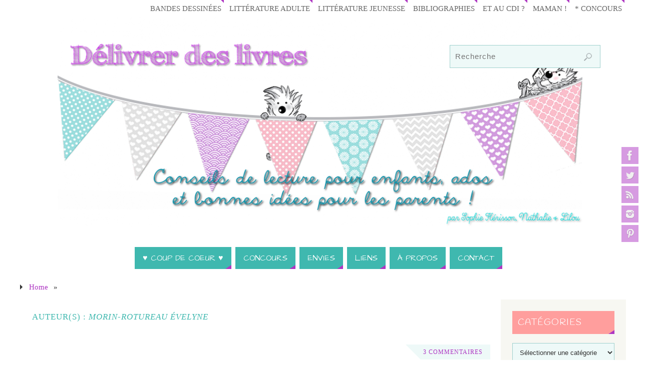

--- FILE ---
content_type: text/html; charset=UTF-8
request_url: https://delivrer-des-livres.fr/age/morin-rotureau-evelyne/
body_size: 29401
content:
<!DOCTYPE html>
<html lang="fr-FR">
<head>
<meta name="viewport" content="width=device-width, user-scalable=no, initial-scale=1.0, minimum-scale=1.0, maximum-scale=1.0">
<meta http-equiv="Content-Type" content="text/html; charset=UTF-8" />
<link rel="profile" href="http://gmpg.org/xfn/11" />
<link rel="pingback" href="https://delivrer-des-livres.fr/xmlrpc.php" />
<meta name='robots' content='index, follow, max-image-preview:large, max-snippet:-1, max-video-preview:-1' />
	<style>img:is([sizes="auto" i], [sizes^="auto," i]) { contain-intrinsic-size: 3000px 1500px }</style>
	
	<!-- This site is optimized with the Yoast SEO plugin v26.5 - https://yoast.com/wordpress/plugins/seo/ -->
	<title>Morin-Rotureau Évelyne Archives &#8902; Délivrer Des Livres</title>
	<link rel="canonical" href="https://delivrer-des-livres.fr/age/morin-rotureau-evelyne/" />
	<meta property="og:locale" content="fr_FR" />
	<meta property="og:type" content="article" />
	<meta property="og:title" content="Morin-Rotureau Évelyne Archives &#8902; Délivrer Des Livres" />
	<meta property="og:url" content="https://delivrer-des-livres.fr/age/morin-rotureau-evelyne/" />
	<meta property="og:site_name" content="Délivrer Des Livres" />
	<meta property="og:image" content="https://delivrer-des-livres.fr/wp-content/uploads/2019/05/logoalbums2019.png" />
	<meta property="og:image:width" content="404" />
	<meta property="og:image:height" content="404" />
	<meta property="og:image:type" content="image/png" />
	<meta name="twitter:card" content="summary_large_image" />
	<meta name="twitter:site" content="@herisson08livre" />
	<script type="application/ld+json" class="yoast-schema-graph">{"@context":"https://schema.org","@graph":[{"@type":"CollectionPage","@id":"https://delivrer-des-livres.fr/age/morin-rotureau-evelyne/","url":"https://delivrer-des-livres.fr/age/morin-rotureau-evelyne/","name":"Morin-Rotureau Évelyne Archives &#8902; Délivrer Des Livres","isPartOf":{"@id":"https://delivrer-des-livres.fr/#website"},"primaryImageOfPage":{"@id":"https://delivrer-des-livres.fr/age/morin-rotureau-evelyne/#primaryimage"},"image":{"@id":"https://delivrer-des-livres.fr/age/morin-rotureau-evelyne/#primaryimage"},"thumbnailUrl":"https://delivrer-des-livres.fr/wp-content/uploads/2021/05/Gisèle-Halimi.jpg","breadcrumb":{"@id":"https://delivrer-des-livres.fr/age/morin-rotureau-evelyne/#breadcrumb"},"inLanguage":"fr-FR"},{"@type":"ImageObject","inLanguage":"fr-FR","@id":"https://delivrer-des-livres.fr/age/morin-rotureau-evelyne/#primaryimage","url":"https://delivrer-des-livres.fr/wp-content/uploads/2021/05/Gisèle-Halimi.jpg","contentUrl":"https://delivrer-des-livres.fr/wp-content/uploads/2021/05/Gisèle-Halimi.jpg","width":597,"height":799,"caption":"Gisèle"},{"@type":"BreadcrumbList","@id":"https://delivrer-des-livres.fr/age/morin-rotureau-evelyne/#breadcrumb","itemListElement":[{"@type":"ListItem","position":1,"name":"Accueil","item":"https://delivrer-des-livres.fr/"},{"@type":"ListItem","position":2,"name":"Morin-Rotureau Évelyne"}]},{"@type":"WebSite","@id":"https://delivrer-des-livres.fr/#website","url":"https://delivrer-des-livres.fr/","name":"Délivrer Des Livres","description":"Blog Littérature jeunesse * Des livres pour les enfants, et les plus grands !","publisher":{"@id":"https://delivrer-des-livres.fr/#organization"},"potentialAction":[{"@type":"SearchAction","target":{"@type":"EntryPoint","urlTemplate":"https://delivrer-des-livres.fr/?s={search_term_string}"},"query-input":{"@type":"PropertyValueSpecification","valueRequired":true,"valueName":"search_term_string"}}],"inLanguage":"fr-FR"},{"@type":"Organization","@id":"https://delivrer-des-livres.fr/#organization","name":"Délivrer des Livres","url":"https://delivrer-des-livres.fr/","logo":{"@type":"ImageObject","inLanguage":"fr-FR","@id":"https://delivrer-des-livres.fr/#/schema/logo/image/","url":"https://delivrer-des-livres.fr/wp-content/uploads/2016/01/cropped-logo.png","contentUrl":"https://delivrer-des-livres.fr/wp-content/uploads/2016/01/cropped-logo.png","width":512,"height":512,"caption":"Délivrer des Livres"},"image":{"@id":"https://delivrer-des-livres.fr/#/schema/logo/image/"},"sameAs":["http://facebook.com/herisson08","https://x.com/herisson08livre","http://instagram.com/herissonfamily","http://fr.linkedin.com/in/herisson08","http://pinterest.com/herisson08/"]}]}</script>
	<!-- / Yoast SEO plugin. -->


<link rel='dns-prefetch' href='//www.googletagmanager.com' />
<link rel='dns-prefetch' href='//fonts.googleapis.com' />
<link rel="alternate" type="application/rss+xml" title="Délivrer Des Livres &raquo; Flux" href="https://delivrer-des-livres.fr/feed/" />
<link rel="alternate" type="application/rss+xml" title="Délivrer Des Livres &raquo; Flux des commentaires" href="https://delivrer-des-livres.fr/comments/feed/" />
<link rel="alternate" type="application/rss+xml" title="Flux pour Délivrer Des Livres &raquo; Morin-Rotureau Évelyne Auteur(s)" href="https://delivrer-des-livres.fr/age/morin-rotureau-evelyne/feed/" />
<script type="text/javascript">
/* <![CDATA[ */
window._wpemojiSettings = {"baseUrl":"https:\/\/s.w.org\/images\/core\/emoji\/16.0.1\/72x72\/","ext":".png","svgUrl":"https:\/\/s.w.org\/images\/core\/emoji\/16.0.1\/svg\/","svgExt":".svg","source":{"concatemoji":"https:\/\/delivrer-des-livres.fr\/wp-includes\/js\/wp-emoji-release.min.js?ver=6.8.3"}};
/*! This file is auto-generated */
!function(s,n){var o,i,e;function c(e){try{var t={supportTests:e,timestamp:(new Date).valueOf()};sessionStorage.setItem(o,JSON.stringify(t))}catch(e){}}function p(e,t,n){e.clearRect(0,0,e.canvas.width,e.canvas.height),e.fillText(t,0,0);var t=new Uint32Array(e.getImageData(0,0,e.canvas.width,e.canvas.height).data),a=(e.clearRect(0,0,e.canvas.width,e.canvas.height),e.fillText(n,0,0),new Uint32Array(e.getImageData(0,0,e.canvas.width,e.canvas.height).data));return t.every(function(e,t){return e===a[t]})}function u(e,t){e.clearRect(0,0,e.canvas.width,e.canvas.height),e.fillText(t,0,0);for(var n=e.getImageData(16,16,1,1),a=0;a<n.data.length;a++)if(0!==n.data[a])return!1;return!0}function f(e,t,n,a){switch(t){case"flag":return n(e,"\ud83c\udff3\ufe0f\u200d\u26a7\ufe0f","\ud83c\udff3\ufe0f\u200b\u26a7\ufe0f")?!1:!n(e,"\ud83c\udde8\ud83c\uddf6","\ud83c\udde8\u200b\ud83c\uddf6")&&!n(e,"\ud83c\udff4\udb40\udc67\udb40\udc62\udb40\udc65\udb40\udc6e\udb40\udc67\udb40\udc7f","\ud83c\udff4\u200b\udb40\udc67\u200b\udb40\udc62\u200b\udb40\udc65\u200b\udb40\udc6e\u200b\udb40\udc67\u200b\udb40\udc7f");case"emoji":return!a(e,"\ud83e\udedf")}return!1}function g(e,t,n,a){var r="undefined"!=typeof WorkerGlobalScope&&self instanceof WorkerGlobalScope?new OffscreenCanvas(300,150):s.createElement("canvas"),o=r.getContext("2d",{willReadFrequently:!0}),i=(o.textBaseline="top",o.font="600 32px Arial",{});return e.forEach(function(e){i[e]=t(o,e,n,a)}),i}function t(e){var t=s.createElement("script");t.src=e,t.defer=!0,s.head.appendChild(t)}"undefined"!=typeof Promise&&(o="wpEmojiSettingsSupports",i=["flag","emoji"],n.supports={everything:!0,everythingExceptFlag:!0},e=new Promise(function(e){s.addEventListener("DOMContentLoaded",e,{once:!0})}),new Promise(function(t){var n=function(){try{var e=JSON.parse(sessionStorage.getItem(o));if("object"==typeof e&&"number"==typeof e.timestamp&&(new Date).valueOf()<e.timestamp+604800&&"object"==typeof e.supportTests)return e.supportTests}catch(e){}return null}();if(!n){if("undefined"!=typeof Worker&&"undefined"!=typeof OffscreenCanvas&&"undefined"!=typeof URL&&URL.createObjectURL&&"undefined"!=typeof Blob)try{var e="postMessage("+g.toString()+"("+[JSON.stringify(i),f.toString(),p.toString(),u.toString()].join(",")+"));",a=new Blob([e],{type:"text/javascript"}),r=new Worker(URL.createObjectURL(a),{name:"wpTestEmojiSupports"});return void(r.onmessage=function(e){c(n=e.data),r.terminate(),t(n)})}catch(e){}c(n=g(i,f,p,u))}t(n)}).then(function(e){for(var t in e)n.supports[t]=e[t],n.supports.everything=n.supports.everything&&n.supports[t],"flag"!==t&&(n.supports.everythingExceptFlag=n.supports.everythingExceptFlag&&n.supports[t]);n.supports.everythingExceptFlag=n.supports.everythingExceptFlag&&!n.supports.flag,n.DOMReady=!1,n.readyCallback=function(){n.DOMReady=!0}}).then(function(){return e}).then(function(){var e;n.supports.everything||(n.readyCallback(),(e=n.source||{}).concatemoji?t(e.concatemoji):e.wpemoji&&e.twemoji&&(t(e.twemoji),t(e.wpemoji)))}))}((window,document),window._wpemojiSettings);
/* ]]> */
</script>
<style id='wp-emoji-styles-inline-css' type='text/css'>

	img.wp-smiley, img.emoji {
		display: inline !important;
		border: none !important;
		box-shadow: none !important;
		height: 1em !important;
		width: 1em !important;
		margin: 0 0.07em !important;
		vertical-align: -0.1em !important;
		background: none !important;
		padding: 0 !important;
	}
</style>
<link rel='stylesheet' id='wp-block-library-css' href='https://delivrer-des-livres.fr/wp-includes/css/dist/block-library/style.min.css?ver=6.8.3' type='text/css' media='all' />
<style id='classic-theme-styles-inline-css' type='text/css'>
/*! This file is auto-generated */
.wp-block-button__link{color:#fff;background-color:#32373c;border-radius:9999px;box-shadow:none;text-decoration:none;padding:calc(.667em + 2px) calc(1.333em + 2px);font-size:1.125em}.wp-block-file__button{background:#32373c;color:#fff;text-decoration:none}
</style>
<style id='global-styles-inline-css' type='text/css'>
:root{--wp--preset--aspect-ratio--square: 1;--wp--preset--aspect-ratio--4-3: 4/3;--wp--preset--aspect-ratio--3-4: 3/4;--wp--preset--aspect-ratio--3-2: 3/2;--wp--preset--aspect-ratio--2-3: 2/3;--wp--preset--aspect-ratio--16-9: 16/9;--wp--preset--aspect-ratio--9-16: 9/16;--wp--preset--color--black: #000000;--wp--preset--color--cyan-bluish-gray: #abb8c3;--wp--preset--color--white: #ffffff;--wp--preset--color--pale-pink: #f78da7;--wp--preset--color--vivid-red: #cf2e2e;--wp--preset--color--luminous-vivid-orange: #ff6900;--wp--preset--color--luminous-vivid-amber: #fcb900;--wp--preset--color--light-green-cyan: #7bdcb5;--wp--preset--color--vivid-green-cyan: #00d084;--wp--preset--color--pale-cyan-blue: #8ed1fc;--wp--preset--color--vivid-cyan-blue: #0693e3;--wp--preset--color--vivid-purple: #9b51e0;--wp--preset--gradient--vivid-cyan-blue-to-vivid-purple: linear-gradient(135deg,rgba(6,147,227,1) 0%,rgb(155,81,224) 100%);--wp--preset--gradient--light-green-cyan-to-vivid-green-cyan: linear-gradient(135deg,rgb(122,220,180) 0%,rgb(0,208,130) 100%);--wp--preset--gradient--luminous-vivid-amber-to-luminous-vivid-orange: linear-gradient(135deg,rgba(252,185,0,1) 0%,rgba(255,105,0,1) 100%);--wp--preset--gradient--luminous-vivid-orange-to-vivid-red: linear-gradient(135deg,rgba(255,105,0,1) 0%,rgb(207,46,46) 100%);--wp--preset--gradient--very-light-gray-to-cyan-bluish-gray: linear-gradient(135deg,rgb(238,238,238) 0%,rgb(169,184,195) 100%);--wp--preset--gradient--cool-to-warm-spectrum: linear-gradient(135deg,rgb(74,234,220) 0%,rgb(151,120,209) 20%,rgb(207,42,186) 40%,rgb(238,44,130) 60%,rgb(251,105,98) 80%,rgb(254,248,76) 100%);--wp--preset--gradient--blush-light-purple: linear-gradient(135deg,rgb(255,206,236) 0%,rgb(152,150,240) 100%);--wp--preset--gradient--blush-bordeaux: linear-gradient(135deg,rgb(254,205,165) 0%,rgb(254,45,45) 50%,rgb(107,0,62) 100%);--wp--preset--gradient--luminous-dusk: linear-gradient(135deg,rgb(255,203,112) 0%,rgb(199,81,192) 50%,rgb(65,88,208) 100%);--wp--preset--gradient--pale-ocean: linear-gradient(135deg,rgb(255,245,203) 0%,rgb(182,227,212) 50%,rgb(51,167,181) 100%);--wp--preset--gradient--electric-grass: linear-gradient(135deg,rgb(202,248,128) 0%,rgb(113,206,126) 100%);--wp--preset--gradient--midnight: linear-gradient(135deg,rgb(2,3,129) 0%,rgb(40,116,252) 100%);--wp--preset--font-size--small: 13px;--wp--preset--font-size--medium: 20px;--wp--preset--font-size--large: 36px;--wp--preset--font-size--x-large: 42px;--wp--preset--spacing--20: 0.44rem;--wp--preset--spacing--30: 0.67rem;--wp--preset--spacing--40: 1rem;--wp--preset--spacing--50: 1.5rem;--wp--preset--spacing--60: 2.25rem;--wp--preset--spacing--70: 3.38rem;--wp--preset--spacing--80: 5.06rem;--wp--preset--shadow--natural: 6px 6px 9px rgba(0, 0, 0, 0.2);--wp--preset--shadow--deep: 12px 12px 50px rgba(0, 0, 0, 0.4);--wp--preset--shadow--sharp: 6px 6px 0px rgba(0, 0, 0, 0.2);--wp--preset--shadow--outlined: 6px 6px 0px -3px rgba(255, 255, 255, 1), 6px 6px rgba(0, 0, 0, 1);--wp--preset--shadow--crisp: 6px 6px 0px rgba(0, 0, 0, 1);}:where(.is-layout-flex){gap: 0.5em;}:where(.is-layout-grid){gap: 0.5em;}body .is-layout-flex{display: flex;}.is-layout-flex{flex-wrap: wrap;align-items: center;}.is-layout-flex > :is(*, div){margin: 0;}body .is-layout-grid{display: grid;}.is-layout-grid > :is(*, div){margin: 0;}:where(.wp-block-columns.is-layout-flex){gap: 2em;}:where(.wp-block-columns.is-layout-grid){gap: 2em;}:where(.wp-block-post-template.is-layout-flex){gap: 1.25em;}:where(.wp-block-post-template.is-layout-grid){gap: 1.25em;}.has-black-color{color: var(--wp--preset--color--black) !important;}.has-cyan-bluish-gray-color{color: var(--wp--preset--color--cyan-bluish-gray) !important;}.has-white-color{color: var(--wp--preset--color--white) !important;}.has-pale-pink-color{color: var(--wp--preset--color--pale-pink) !important;}.has-vivid-red-color{color: var(--wp--preset--color--vivid-red) !important;}.has-luminous-vivid-orange-color{color: var(--wp--preset--color--luminous-vivid-orange) !important;}.has-luminous-vivid-amber-color{color: var(--wp--preset--color--luminous-vivid-amber) !important;}.has-light-green-cyan-color{color: var(--wp--preset--color--light-green-cyan) !important;}.has-vivid-green-cyan-color{color: var(--wp--preset--color--vivid-green-cyan) !important;}.has-pale-cyan-blue-color{color: var(--wp--preset--color--pale-cyan-blue) !important;}.has-vivid-cyan-blue-color{color: var(--wp--preset--color--vivid-cyan-blue) !important;}.has-vivid-purple-color{color: var(--wp--preset--color--vivid-purple) !important;}.has-black-background-color{background-color: var(--wp--preset--color--black) !important;}.has-cyan-bluish-gray-background-color{background-color: var(--wp--preset--color--cyan-bluish-gray) !important;}.has-white-background-color{background-color: var(--wp--preset--color--white) !important;}.has-pale-pink-background-color{background-color: var(--wp--preset--color--pale-pink) !important;}.has-vivid-red-background-color{background-color: var(--wp--preset--color--vivid-red) !important;}.has-luminous-vivid-orange-background-color{background-color: var(--wp--preset--color--luminous-vivid-orange) !important;}.has-luminous-vivid-amber-background-color{background-color: var(--wp--preset--color--luminous-vivid-amber) !important;}.has-light-green-cyan-background-color{background-color: var(--wp--preset--color--light-green-cyan) !important;}.has-vivid-green-cyan-background-color{background-color: var(--wp--preset--color--vivid-green-cyan) !important;}.has-pale-cyan-blue-background-color{background-color: var(--wp--preset--color--pale-cyan-blue) !important;}.has-vivid-cyan-blue-background-color{background-color: var(--wp--preset--color--vivid-cyan-blue) !important;}.has-vivid-purple-background-color{background-color: var(--wp--preset--color--vivid-purple) !important;}.has-black-border-color{border-color: var(--wp--preset--color--black) !important;}.has-cyan-bluish-gray-border-color{border-color: var(--wp--preset--color--cyan-bluish-gray) !important;}.has-white-border-color{border-color: var(--wp--preset--color--white) !important;}.has-pale-pink-border-color{border-color: var(--wp--preset--color--pale-pink) !important;}.has-vivid-red-border-color{border-color: var(--wp--preset--color--vivid-red) !important;}.has-luminous-vivid-orange-border-color{border-color: var(--wp--preset--color--luminous-vivid-orange) !important;}.has-luminous-vivid-amber-border-color{border-color: var(--wp--preset--color--luminous-vivid-amber) !important;}.has-light-green-cyan-border-color{border-color: var(--wp--preset--color--light-green-cyan) !important;}.has-vivid-green-cyan-border-color{border-color: var(--wp--preset--color--vivid-green-cyan) !important;}.has-pale-cyan-blue-border-color{border-color: var(--wp--preset--color--pale-cyan-blue) !important;}.has-vivid-cyan-blue-border-color{border-color: var(--wp--preset--color--vivid-cyan-blue) !important;}.has-vivid-purple-border-color{border-color: var(--wp--preset--color--vivid-purple) !important;}.has-vivid-cyan-blue-to-vivid-purple-gradient-background{background: var(--wp--preset--gradient--vivid-cyan-blue-to-vivid-purple) !important;}.has-light-green-cyan-to-vivid-green-cyan-gradient-background{background: var(--wp--preset--gradient--light-green-cyan-to-vivid-green-cyan) !important;}.has-luminous-vivid-amber-to-luminous-vivid-orange-gradient-background{background: var(--wp--preset--gradient--luminous-vivid-amber-to-luminous-vivid-orange) !important;}.has-luminous-vivid-orange-to-vivid-red-gradient-background{background: var(--wp--preset--gradient--luminous-vivid-orange-to-vivid-red) !important;}.has-very-light-gray-to-cyan-bluish-gray-gradient-background{background: var(--wp--preset--gradient--very-light-gray-to-cyan-bluish-gray) !important;}.has-cool-to-warm-spectrum-gradient-background{background: var(--wp--preset--gradient--cool-to-warm-spectrum) !important;}.has-blush-light-purple-gradient-background{background: var(--wp--preset--gradient--blush-light-purple) !important;}.has-blush-bordeaux-gradient-background{background: var(--wp--preset--gradient--blush-bordeaux) !important;}.has-luminous-dusk-gradient-background{background: var(--wp--preset--gradient--luminous-dusk) !important;}.has-pale-ocean-gradient-background{background: var(--wp--preset--gradient--pale-ocean) !important;}.has-electric-grass-gradient-background{background: var(--wp--preset--gradient--electric-grass) !important;}.has-midnight-gradient-background{background: var(--wp--preset--gradient--midnight) !important;}.has-small-font-size{font-size: var(--wp--preset--font-size--small) !important;}.has-medium-font-size{font-size: var(--wp--preset--font-size--medium) !important;}.has-large-font-size{font-size: var(--wp--preset--font-size--large) !important;}.has-x-large-font-size{font-size: var(--wp--preset--font-size--x-large) !important;}
:where(.wp-block-post-template.is-layout-flex){gap: 1.25em;}:where(.wp-block-post-template.is-layout-grid){gap: 1.25em;}
:where(.wp-block-columns.is-layout-flex){gap: 2em;}:where(.wp-block-columns.is-layout-grid){gap: 2em;}
:root :where(.wp-block-pullquote){font-size: 1.5em;line-height: 1.6;}
</style>
<link rel='stylesheet' id='SFSImainCss-css' href='https://delivrer-des-livres.fr/wp-content/plugins/ultimate-social-media-icons/css/sfsi-style.css?ver=2.9.6' type='text/css' media='all' />
<link rel='stylesheet' id='parent-style-css' href='https://delivrer-des-livres.fr/wp-content/themes/parabola/style.css?ver=6.8.3' type='text/css' media='all' />
<link rel='stylesheet' id='parabola-fonts-css' href='https://delivrer-des-livres.fr/wp-content/themes/parabola/fonts/fontfaces.css?ver=2.4.2' type='text/css' media='all' />
<link rel='stylesheet' id='parabola-googlefonts-css' href='//fonts.googleapis.com/css?family=Roboto+x+Roboto|Handlee|Architects+Daughter' type='text/css' media='screen' />
<link rel='stylesheet' id='parabola-style-css' href='https://delivrer-des-livres.fr/wp-content/themes/Parabola-enfant/style.css?ver=2.4.2' type='text/css' media='all' />
<style id='parabola-style-inline-css' type='text/css'>
#header, #main, .topmenu, #colophon, #footer2-inner { max-width: 1220px; } #container.one-column { } #container.two-columns-right #secondary { width:250px; float:right; } #container.two-columns-right #content { width:950px; float:left; } /*fallback*/ #container.two-columns-right #content { width:calc(100% - 270px); float:left; } #container.two-columns-left #primary { width:250px; float:left; } #container.two-columns-left #content { width:950px; float:right; } /*fallback*/ #container.two-columns-left #content { width:-moz-calc(100% - 270px); float:right; width:-webkit-calc(100% - 270px); width:calc(100% - 270px); } #container.three-columns-right .sidey { width:125px; float:left; } #container.three-columns-right #primary { margin-left:20px; margin-right:20px; } #container.three-columns-right #content { width:930px; float:left; } /*fallback*/ #container.three-columns-right #content { width:-moz-calc(100% - 290px); float:left; width:-webkit-calc(100% - 290px); width:calc(100% - 290px);} #container.three-columns-left .sidey { width:125px; float:left; } #container.three-columns-left #secondary {margin-left:20px; margin-right:20px; } #container.three-columns-left #content { width:930px; float:right;} /*fallback*/ #container.three-columns-left #content { width:-moz-calc(100% - 290px); float:right; width:-webkit-calc(100% - 290px); width:calc(100% - 290px); } #container.three-columns-sided .sidey { width:125px; float:left; } #container.three-columns-sided #secondary { float:right; } #container.three-columns-sided #content { width:930px; float:right; /*fallback*/ width:-moz-calc(100% - 290px); float:right; width:-webkit-calc(100% - 290px); float:right; width:calc(100% - 290px); float:right; margin: 0 145px 0 -1220px; } body { font-family: "Roboto x Roboto"; } #content h1.entry-title a, #content h2.entry-title a, #content h1.entry-title , #content h2.entry-title, #frontpage .nivo-caption h3, .column-header-image, .column-header-noimage, .columnmore { font-family: "Handlee"; } .widget-title, .widget-title a { line-height: normal; font-family: "Handlee"; } .entry-content h1, .entry-content h2, .entry-content h3, .entry-content h4, .entry-content h5, .entry-content h6, h3#comments-title, #comments #reply-title { font-family: "Handlee"; } #site-title span a { font-family: Futura, "Century Gothic", AppleGothic, sans-serif; } #access ul li a, #access ul li a span { font-family: "Architects Daughter"; } body { color: #333333; background-color: #ffffff } a { color: #ae37c3; } a:hover { color: #FF9E9d; } #header-full { background-color: ; } #site-title span a { color:#FF3D7F; } #site-description { color:#444444; background-color: rgba(247,247,242,0.3); padding-left: 6px; } .socials a { background-color: #ae37c3; } .socials .socials-hover { background-color: #3FB8AF; } .breadcrumbs:before { border-color: transparent transparent transparent #333333; } #access a, #nav-toggle span { color: #fff; background-color: #3FB8AF; } @media (max-width: 650px) { #access, #nav-toggle { background-color: #3FB8AF; } } #access a:hover { color: ; background-color: #7FC7AF; } #access > .menu > ul > li > a:after, #access > .menu > ul ul:after { border-color: transparent transparent #ae37c3 transparent; } #access ul li:hover a:after { border-bottom-color:#FF9E9D;} #access ul li.current_page_item > a, #access ul li.current-menu-item > a, /*#access ul li.current_page_parent > a, #access ul li.current-menu-parent > a,*/ #access ul li.current_page_ancestor > a, #access ul li.current-menu-ancestor > a { color: ; background-color: #FF9E9D; } #access ul li.current_page_item > a:hover, #access ul li.current-menu-item > a:hover, /*#access ul li.current_page_parent > a:hover, #access ul li.current-menu-parent > a:hover,*/ #access ul li.current_page_ancestor > a:hover, #access ul li.current-menu-ancestor > a:hover { color: ; } #access ul ul { box-shadow: 3px 3px 0 rgba(204,204,204,0.3); } .topmenu ul li { background-color: #FFFFFF; } .topmenu ul li a { color: #666666; } .topmenu ul li a:after { border-color: #ae37c3 transparent transparent transparent; } .topmenu ul li a:hover:after {border-top-color:#FF9E9D} .topmenu ul li a:hover { color: #666666; background-color: #FFFFFF; } div.post, div.page, div.hentry, div.product, div[class^='post-'], #comments, .comments, .column-text, .column-image, #srights, #slefts, #front-text3, #front-text4, .page-title, .page-header, article.post, article.page, article.hentry, .contentsearch, #author-info, #nav-below, .yoyo > li, .woocommerce #mainwoo { background-color: #FFFFFF; } div.post, div.page, div.hentry, .sidey .widget-container, #comments, .commentlist .comment-body, article.post, article.page, article.hentry, #nav-below, .page-header, .yoyo > li, #front-text3, #front-text4 { border-color: ; } #author-info, #entry-author-info { border-color: #EEF9F8; } #entry-author-info #author-avatar, #author-info #author-avatar { border-color: ; } article.sticky:hover { border-color: rgba(255,158,157,.6); } .sidey .widget-container { color: #333333; background-color: #f7f7f2; } .sidey .widget-title { color: #fff; background-color: #FF9E9D; } .sidey .widget-title:after { border-color: transparent transparent #ae37c3; } .sidey .widget-container a { color: ; } .sidey .widget-container a:hover { color: ; } .entry-content h1, .entry-content h2, .entry-content h3, .entry-content h4, .entry-content h5, .entry-content h6 { color: #3FB8AF; } .entry-title, .entry-title a, .page-title { color: #3FB8AF; } .entry-title a:hover { color: #7FC7AF; } #content h3.entry-format { color: #fff; background-color: #3FB8AF; border-color: #3FB8AF; } #content h3.entry-format { color: #fff; background-color: #3FB8AF; border-color: #3FB8AF; } .comments-link { background-color: #EEF9F8; } .comments-link:before { border-color: #EEF9F8 transparent transparent; } #footer { color: #fff; background-color: #bc83d2; } #footer2 { color: #fff; background-color: #9fd0cd; border-color:rgba(255,255,255,.1); } #footer a { color: ; } #footer a:hover { color: ; } #footer2 a { color: #EDECD3; } #footer2 a:hover { color: #F5F4E7; } #footer .widget-container { color: #999; background-color: #FFFFFF; } #footer .widget-title { color: #7FC7AF; background-color: #F5F4E7; } #footer .widget-title:after { border-color: transparent transparent #ae37c3; } .footermenu ul li a:after { border-color: transparent transparent #ae37c3 transparent; } a.continue-reading-link { color:#fff !important; background:#3FB8AF; border-color:; } a.continue-reading-link:hover { background-color:#ae37c3; } .button, #respond .form-submit input#submit { background-color: #EEF9F8; border-color: ; } .button:hover, #respond .form-submit input#submit:hover { border-color: #9fd0cd; } .entry-content tr th, .entry-content thead th { color: #FFFFFF; background-color: #3FB8AF; } .entry-content fieldset, .entry-content tr td { border-color: #9fd0cd; } hr { background-color: #9fd0cd; } input[type="text"], input[type="password"], input[type="email"], textarea, select, input[type="color"],input[type="date"],input[type="datetime"],input[type="datetime-local"],input[type="month"],input[type="number"],input[type="range"], input[type="search"],input[type="tel"],input[type="time"],input[type="url"],input[type="week"] { background-color: #EEF9F8; border-color: #9fd0cd #9fd0cd; color: #333333; } input[type="submit"], input[type="reset"] { color: #333333; background-color: #EEF9F8; border-color: ;} input[type="text"]:hover, input[type="password"]:hover, input[type="email"]:hover, textarea:hover, input[type="color"]:hover, input[type="date"]:hover, input[type="datetime"]:hover, input[type="datetime-local"]:hover, input[type="month"]:hover, input[type="number"]:hover, input[type="range"]:hover, input[type="search"]:hover, input[type="tel"]:hover, input[type="time"]:hover, input[type="url"]:hover, input[type="week"]:hover { background-color: rgb(238,249,248); background-color: rgba(238,249,248,0.4); } .entry-content code { border-color: #9fd0cd; background-color: #EEF9F8; } .entry-content pre { background-color: #EEF9F8; } .entry-content blockquote { border-color: #ae37c3; background-color: #EEF9F8; } abbr, acronym { border-color: #333333; } span.edit-link { color: #333333; background-color: ; border-color: #EEF9F8; } .meta-border .entry-meta span, .meta-border .entry-utility span.bl_posted { border-color: #EEF9F8; } .meta-accented .entry-meta span, .meta-accented .entry-utility span.bl_posted { background-color: ; border-color: #EEF9F8; } .comment-meta a { color: #999999; } .comment-author { background-color: #EEF9F8; } .comment-details:after { border-color: transparent transparent transparent #EEF9F8; } .comment:hover > div > .comment-author { background-color: ; } .comment:hover > div > .comment-author .comment-details:after { border-color: transparent transparent transparent ; } #respond .form-allowed-tags { color: #999999; } .comment .reply a { border-color: ; color: #333333;} .comment .reply a:hover { background-color: } .nav-next a:hover, .nav-previous a:hover {background: #EEF9F8} .pagination .current { font-weight: bold; } .pagination span, .pagination a { background-color: #FFFFFF; } .pagination a:hover { background-color: #3FB8AF;color:#ae37c3} .page-link em {background-color: #3FB8AF; color:#ae37c3;} .page-link a em {color:#FF9E9D;} .page-link a:hover em {background-color:#7FC7AF;} #searchform input[type="text"] {color:#999999;} #toTop {border-color:transparent transparent #9fd0cd;} #toTop:after {border-color:transparent transparent #FFFFFF;} #toTop:hover:after {border-bottom-color:#ae37c3;} .caption-accented .wp-caption { background-color:rgb(174,55,195); background-color:rgba(174,55,195,0.8); color:#FFFFFF} .meta-themed .entry-meta span { color: #999999; background-color: #EEF9F8; border-color: ; } .meta-themed .entry-meta span:hover { background-color: ; } .meta-themed .entry-meta span a:hover { color: #333333; } .entry-content, .entry-summary, #front-text3, #front-text4 { text-align:Justify ; } html { font-size:17px; line-height:1.7em; } #bg_image {display:block;margin:0 auto;} #content h1.entry-title, #content h2.entry-title { font-size:34px ;} .widget-title, .widget-title a { font-size:18px ;} .entry-content h1 { font-size: 2.676em; } #frontpage h1 { font-size: 2.076em; } .entry-content h2 { font-size: 2.352em; } #frontpage h2 { font-size: 1.752em; } .entry-content h3 { font-size: 2.028em; } #frontpage h3 { font-size: 1.428em; } .entry-content h4 { font-size: 1.704em; } #frontpage h4 { font-size: 1.104em; } .entry-content h5 { font-size: 1.38em; } #frontpage h5 { font-size: 0.78em; } .entry-content h6 { font-size: 1.056em; } #frontpage h6 { font-size: 0.456em; } #site-title span a { font-size:38px ;} #access ul li a { font-size:16px ;} #access ul ul ul a {font-size:14px;} .nocomments, .nocomments2 {display:none;} #header-container > div:first-child { margin:80px 0 0 0px;} .entry-content p, .entry-content ul, .entry-content ol, .entry-content dd, .entry-content pre, .entry-content hr, .commentlist p { margin-bottom: 1.2em; } #content p { text-indent:5px;} #header-widget-area { width: 33%; } #branding { height:450px; } @media (max-width: 800px) { #content h1.entry-title, #content h2.entry-title { font-size:32.3px ; } #site-title span a { font-size:34.2px;} } @media (max-width: 650px) { #content h1.entry-title, #content h2.entry-title {font-size:30.6px ;} #site-title span a { font-size:30.4px;} } @media (max-width: 480px) { #site-title span a { font-size:22.8px;} } 
/* Parabola Custom CSS */
</style>
<link rel='stylesheet' id='parabola-mobile-css' href='https://delivrer-des-livres.fr/wp-content/themes/parabola/styles/style-mobile.css?ver=2.4.2' type='text/css' media='all' />
<script type="text/javascript" src="https://delivrer-des-livres.fr/wp-includes/js/jquery/jquery.min.js?ver=3.7.1" id="jquery-core-js"></script>
<script type="text/javascript" src="https://delivrer-des-livres.fr/wp-includes/js/jquery/jquery-migrate.min.js?ver=3.4.1" id="jquery-migrate-js"></script>
<script type="text/javascript" id="parabola-frontend-js-extra">
/* <![CDATA[ */
var parabola_settings = {"masonry":"0","magazine":"0","mobile":"1","fitvids":"1"};
/* ]]> */
</script>
<script type="text/javascript" src="https://delivrer-des-livres.fr/wp-content/themes/parabola/js/frontend.js?ver=2.4.2" id="parabola-frontend-js"></script>

<!-- Extrait de code de la balise Google (gtag.js) ajouté par Site Kit -->
<!-- Extrait Google Analytics ajouté par Site Kit -->
<script type="text/javascript" src="https://www.googletagmanager.com/gtag/js?id=GT-KVJKJ4X" id="google_gtagjs-js" async></script>
<script type="text/javascript" id="google_gtagjs-js-after">
/* <![CDATA[ */
window.dataLayer = window.dataLayer || [];function gtag(){dataLayer.push(arguments);}
gtag("set","linker",{"domains":["delivrer-des-livres.fr"]});
gtag("js", new Date());
gtag("set", "developer_id.dZTNiMT", true);
gtag("config", "GT-KVJKJ4X");
/* ]]> */
</script>
<link rel="https://api.w.org/" href="https://delivrer-des-livres.fr/wp-json/" /><link rel="alternate" title="JSON" type="application/json" href="https://delivrer-des-livres.fr/wp-json/wp/v2/age/6170" /><link rel="EditURI" type="application/rsd+xml" title="RSD" href="https://delivrer-des-livres.fr/xmlrpc.php?rsd" />
<meta name="generator" content="WordPress 6.8.3" />
<meta name="generator" content="Site Kit by Google 1.166.0" /><meta name="follow.[base64]" content="QLJyrNhl99f3vz470PC4"/><style type="text/css" id="custom-background-css">
body.custom-background { background-color: #ffffff; }
</style>
	<link rel="icon" href="https://delivrer-des-livres.fr/wp-content/uploads/2016/01/cropped-logo-32x32.png" sizes="32x32" />
<link rel="icon" href="https://delivrer-des-livres.fr/wp-content/uploads/2016/01/cropped-logo-192x192.png" sizes="192x192" />
<link rel="apple-touch-icon" href="https://delivrer-des-livres.fr/wp-content/uploads/2016/01/cropped-logo-180x180.png" />
<meta name="msapplication-TileImage" content="https://delivrer-des-livres.fr/wp-content/uploads/2016/01/cropped-logo-270x270.png" />
<!--[if lt IE 9]>
<script>
document.createElement('header');
document.createElement('nav');
document.createElement('section');
document.createElement('article');
document.createElement('aside');
document.createElement('footer');
</script>
<![endif]-->
</head>
<body class="archive tax-age term-morin-rotureau-evelyne term-6170 custom-background wp-theme-parabola wp-child-theme-Parabola-enfant sfsi_actvite_theme_cute parabola-image-three caption-light meta-clear parabola_triagles parabola-menu-center">

<div id="toTop"> </div>
<div id="wrapper" class="hfeed">

<div class="socials" id="srights">
			<a  target="_blank"  rel="nofollow" href="http://facebook.com/herisson08"
			class="socialicons social-Facebook" title="Facebook">
				<img alt="Facebook" src="https://delivrer-des-livres.fr/wp-content/themes/parabola/images/socials/Facebook.png" />
			</a>
			<a  target="_blank"  rel="nofollow" href="http://twitter.com/herisson08livre"
			class="socialicons social-Twitter" title="Twitter">
				<img alt="Twitter" src="https://delivrer-des-livres.fr/wp-content/themes/parabola/images/socials/Twitter.png" />
			</a>
			<a  target="_blank"  rel="nofollow" href="http://delivrer-des-livres.fr/feed/"
			class="socialicons social-RSS" title="RSS">
				<img alt="RSS" src="https://delivrer-des-livres.fr/wp-content/themes/parabola/images/socials/RSS.png" />
			</a>
			<a  target="_blank"  rel="nofollow" href="http://instagram.com/herissonfamily"
			class="socialicons social-Instagram" title="Instagram">
				<img alt="Instagram" src="https://delivrer-des-livres.fr/wp-content/themes/parabola/images/socials/Instagram.png" />
			</a>
			<a  target="_blank"  rel="nofollow" href="http://pinterest.com/herisson08"
			class="socialicons social-Pinterest" title="Pinterest">
				<img alt="Pinterest" src="https://delivrer-des-livres.fr/wp-content/themes/parabola/images/socials/Pinterest.png" />
			</a></div>
<div id="header-full">

<header id="header">

<nav class="topmenu"><ul id="menu-cest-classe" class="menu"><li id="menu-item-19533" class="menu-item menu-item-type-taxonomy menu-item-object-category menu-item-19533"><a href="https://delivrer-des-livres.fr/category/bd/">Bandes Dessinées</a></li>
<li id="menu-item-19534" class="menu-item menu-item-type-taxonomy menu-item-object-category menu-item-19534"><a href="https://delivrer-des-livres.fr/category/litterature-adulte/">Littérature adulte</a></li>
<li id="menu-item-19535" class="menu-item menu-item-type-taxonomy menu-item-object-category menu-item-19535"><a href="https://delivrer-des-livres.fr/category/litterature-jeunesse/">Littérature jeunesse</a></li>
<li id="menu-item-19540" class="menu-item menu-item-type-taxonomy menu-item-object-category menu-item-19540"><a href="https://delivrer-des-livres.fr/category/bibliographie/">Bibliographies</a></li>
<li id="menu-item-19542" class="menu-item menu-item-type-taxonomy menu-item-object-category menu-item-19542"><a href="https://delivrer-des-livres.fr/category/cdi-college/">Et au CDI ?</a></li>
<li id="menu-item-19543" class="menu-item menu-item-type-taxonomy menu-item-object-category menu-item-19543"><a href="https://delivrer-des-livres.fr/category/je-suis-aussi-une-maman/">Maman !</a></li>
<li id="menu-item-37299" class="menu-item menu-item-type-taxonomy menu-item-object-category menu-item-37299"><a href="https://delivrer-des-livres.fr/category/concours-2/">* Concours</a></li>
</ul></nav>
		<div id="masthead">

			<div id="branding" role="banner" >

				<img id="bg_image" alt="Délivrer Des Livres" title="Délivrer Des Livres" src="https://delivrer-des-livres.fr/wp-content/uploads/2016/01/cropped-bandeau2016.png"  /><div id="header-container">
<a href="https://delivrer-des-livres.fr/" id="linky"></a></div>						<div id="header-widget-area">
			<ul class="yoyo">
				<li id="search-3" class="widget-container widget_search">
<form role="search" method="get" class="searchform" action="https://delivrer-des-livres.fr/">
	<label>
		<span class="screen-reader-text">Search for:</span>
		<input type="search" class="s" placeholder="Recherche" value="" name="s" />
	</label>
	<button type="submit" class="searchsubmit"><span class="screen-reader-text">Search</span></button>
</form>
</li>			</ul>
		</div>
					<div style="clear:both;"></div>

			</div><!-- #branding -->
			<a id="nav-toggle"><span>&nbsp;</span></a>
			
			<nav id="access" class="jssafe" role="navigation">

					<div class="skip-link screen-reader-text"><a href="#content" title="Aller au contenu principal">Aller au contenu principal</a></div>
	<div class="menu"><ul id="prime_nav" class="menu"><li id="menu-item-19551" class="menu-item menu-item-type-taxonomy menu-item-object-category menu-item-19551"><a href="https://delivrer-des-livres.fr/category/%e2%99%a5-coup-de-coeur-%e2%99%a5/"><span>♥ Coup de coeur ♥</span></a></li>
<li id="menu-item-19531" class="menu-item menu-item-type-taxonomy menu-item-object-category menu-item-19531"><a href="https://delivrer-des-livres.fr/category/concours-2/"><span>Concours</span></a></li>
<li id="menu-item-19532" class="menu-item menu-item-type-custom menu-item-object-custom menu-item-19532"><a href="http://www.amazon.fr/registry/wishlist/1D7Z5KQAORDIK"><span>Envies</span></a></li>
<li id="menu-item-19529" class="menu-item menu-item-type-post_type menu-item-object-page menu-item-19529"><a href="https://delivrer-des-livres.fr/mes-liens/"><span>Liens</span></a></li>
<li id="menu-item-19528" class="menu-item menu-item-type-post_type menu-item-object-page menu-item-19528"><a href="https://delivrer-des-livres.fr/a-propos/"><span>À propos</span></a></li>
<li id="menu-item-19530" class="menu-item menu-item-type-post_type menu-item-object-page menu-item-19530"><a href="https://delivrer-des-livres.fr/contact/"><span>Contact</span></a></li>
</ul></div>
			</nav><!-- #access -->

		</div><!-- #masthead -->

	<div style="clear:both;height:1px;width:1px;"> </div>

</header><!-- #header -->
</div><!-- #header-full -->
<div id="main">
	<div  id="forbottom" >
		
		<div style="clear:both;"> </div>

		<div class="breadcrumbs"><a href="https://delivrer-des-livres.fr">Home</a> &raquo;  </div><!--breadcrumbs-->
		<section id="container" class="two-columns-right">
			<div id="content" role="main">
						
			
				<header class="page-header">
					<h1 class="page-title">Auteur(s) : <span>Morin-Rotureau Évelyne</span></h1>									</header>
				
				<div class="content-masonry">
								
					
	<article id="post-41759" class="post-41759 post type-post status-publish format-standard has-post-thumbnail hentry category-litterature-jeunesse category-documentaire tag-elles-ont-ose tag-oskar age-morin-rotureau-evelyne date-5751 sujet-avocate sujet-biographie sujet-droit-des-femmes sujet-femmes-celebres sujet-gisele-halimi sujet-guerre-dalgerie sujet-injustice sujet-torture sujet-viol">
				<div class="comments-link"><a href="https://delivrer-des-livres.fr/gisele-halimi-doc-jeunesse/#comments">3 Commentaires</a></div>		<header class="entry-header">			
			<h2 class="entry-title">
				<a href="https://delivrer-des-livres.fr/gisele-halimi-doc-jeunesse/" title="Permalien vers Gisèle Halimi &#8211; Doc jeunesse" rel="bookmark">Gisèle Halimi &#8211; Doc jeunesse</a>
			</h2>
						<div class="entry-meta">
				&nbsp; <span class="author vcard" >de <a class="url fn n" rel="author" href="https://delivrer-des-livres.fr/author/nathalie/" title="Afficher tous les articles par Nathalie">Nathalie</a></span> <span><time class="onDate date published" datetime="2021-05-18T06:32:00+02:00"> <a href="https://delivrer-des-livres.fr/gisele-halimi-doc-jeunesse/" rel="bookmark">18 mai 2021</a> </time></span><time class="updated"  datetime="2021-05-18T22:13:08+02:00">18 mai 2021</time> <span class="bl_categ"> <a href="https://delivrer-des-livres.fr/category/litterature-jeunesse/" rel="tag">* Littérature jeunesse</a>, <a href="https://delivrer-des-livres.fr/category/litterature-jeunesse/documentaire/" rel="tag">- Documentaire</a> </span>  			</div><!-- .entry-meta -->
			
		
		</header><!-- .entry-header -->
			  
						
												<div class="entry-content">
						<h5 style="text-align: center;"><span style="color: #000000;"><img fetchpriority="high" decoding="async" class="size-medium wp-image-41762 alignleft" src="https://delivrer-des-livres.fr/wp-content/uploads/2021/05/Gisèle-Halimi-224x300.jpg" alt="Gisèle" width="224" height="300" srcset="https://delivrer-des-livres.fr/wp-content/uploads/2021/05/Gisèle-Halimi-224x300.jpg 224w, https://delivrer-des-livres.fr/wp-content/uploads/2021/05/Gisèle-Halimi-112x150.jpg 112w, https://delivrer-des-livres.fr/wp-content/uploads/2021/05/Gisèle-Halimi-187x250.jpg 187w, https://delivrer-des-livres.fr/wp-content/uploads/2021/05/Gisèle-Halimi-230x308.jpg 230w, https://delivrer-des-livres.fr/wp-content/uploads/2021/05/Gisèle-Halimi.jpg 597w" sizes="(max-width: 224px) 100vw, 224px" />Sa robe d&#8217;avocate sera son armure&#8230;</span></h5>
<h5 style="text-align: center;"><span style="color: #000000;">A partir de 13/14 ans</span></h5>
<h2 style="text-align: center;"><span style="color: #e60b0b;">GISÈLE HALIMI</span></h2>
<h2 style="text-align: center;"><span style="color: #e60b0b;">Contre toutes les injustices</span></h2>
<h2 style="text-align: center;"><span style="color: #000000;">Évelyne Morin-Rotureau</span></h2>
<h4 style="text-align: center;"><span style="color: #000000;">Coll. Elles ont osé !</span></h4>
<h4 style="text-align: center;"><span style="color: #000000;">Éd. Oskar (2020)</span></h4>
<p style="text-align: center;"><span style="color: #e60b0b;">*****</span></p>
<p style="text-align: center;"><strong>Lecture Commune avec <a href="https://vivrelivre19.over-blog.com/2021/05/gisele-halimi.evelyne-morin-rotureau-2020-des-12-ans.html">Blandine</a></strong></p>
<p style="text-align: center;"><span style="color: #ff0000;">*****</span></p>
<blockquote><p>Dès l&#8217;âge de 10 ans, la petite <strong>Zeiza Gisèle Élise Taïeb</strong> tient tête à ses parents. Elle ne voit pas pourquoi elle servirait de &#8220;bonne&#8221; à ses frères plus âgés. Pour faire céder ses parents, elle entame une grève de la faim qui durera 5 jours ! Puis, alors qu&#8217;elle travaille très bien à l&#8217;école, et qu&#8217;elle souhaite aller au lycée, on veut la marier&#8230; Elle décide alors de passer l&#8217;examen des bourses. Elle terminera première et le lycée sera gratuit pour elle. Mais sa mère insiste&#8230;</p></blockquote>
<p style="text-align: center;"><span style="color: #e60b0b;">*****</span></p>
<p>De <strong>Gisèle Halimi</strong> (1927-2020), je l&#8217;avoue, je ne connaissais pratiquement que le nom. Ce petit documentaire m&#8217;a donné, dès les premières pages, l&#8217;envie d&#8217;en savoir plus sur cette &#8220;<strong>avocate</strong> <strong>irrespectueuse</strong>&#8221; comme elle s&#8217;était nommée elle-même.</p>
<p>Ne supportant pas l&#8217;in-justice, elle décide très tôt de devenir avocate. Et elle va tout faire pour y arriver, partant seule pour faire ses études à Paris. Une femme prête à se battre pour ses convictions, une femme décidée à faire triompher la justice.</p>
<p>Ce que je retiens de cette petite biographie, c&#8217;est que c&#8217;était une femme de convictions et une femme courageuse. Son histoire est liée à celle de la société française qui change beaucoup à cette époque là (à partir des années 50).</p>
<p>Si je l&#8217;ai indiqué à partir de 13/14,  c&#8217;est parce qu&#8217;on y parle de la guerre d&#8217;Algérie, de torture ou encore de viol.</p>
<p style="text-align: center;"><strong><em>Un livre très intéressant que je vous encourage à lire !</em></strong></p>
<p style="text-align: center;"><span style="color: #e60b0b;">*****</span></p>
<p>Dans cette collection &#8220;<a href="https://www.librairies-sorcieres.fr/editeur/oskar/collection/elles-ont-ose/">Elles ont osé !</a>&#8220;, nous vous avons déjà présenté : <a href="https://delivrer-des-livres.fr/dorothy-counts-1957-la-segregation-est-encore-la/">Dorothy Counts</a>, <a href="https://delivrer-des-livres.fr/h-tubman-esclave-fille-et-petite-fille-desclaves/">Harriet Tubman</a>, <a href="https://delivrer-des-livres.fr/greta-thunberg-la-fille-au-cire-jaune/">Greta Thunberg</a> et <a href="https://delivrer-des-livres.fr/sarah-bernhardt-lindomptable-doc-jeunesse/">Sarah Bernhardt</a></p>
												</div><!-- .entry-content --> 
									
		 	<footer class="entry-meta">
		<div class="footer-tags"><span class="bl_tagg">Taggé</span> &nbsp;&nbsp;<a href="https://delivrer-des-livres.fr/tag/elles-ont-ose/" rel="tag">Elles ont osé !</a>, <a href="https://delivrer-des-livres.fr/tag/oskar/" rel="tag">Oskar</a> </div>
     	</footer><!-- #entry-meta -->

	</article><!-- #post-41759 -->
	
	

				
					
	<article id="post-41398" class="post-41398 post type-post status-publish format-standard has-post-thumbnail hentry category-litterature-jeunesse category-documentaire category--coup-de-coeur- tag-elles-ont-ose tag-oskar age-morin-rotureau-evelyne date-5751 sujet-actrice sujet-biographie sujet-sarah-bernhardt sujet-theatre sujet-tragedie">
				<div class="comments-link"><a href="https://delivrer-des-livres.fr/sarah-bernhardt-lindomptable-doc-jeunesse/#comments">4 Commentaires</a></div>		<header class="entry-header">			
			<h2 class="entry-title">
				<a href="https://delivrer-des-livres.fr/sarah-bernhardt-lindomptable-doc-jeunesse/" title="Permalien vers Sarah Bernhardt l&#8217;indomptable &#8211; Doc jeunesse" rel="bookmark">Sarah Bernhardt l&#8217;indomptable &#8211; Doc jeunesse</a>
			</h2>
						<div class="entry-meta">
				&nbsp; <span class="author vcard" >de <a class="url fn n" rel="author" href="https://delivrer-des-livres.fr/author/nathalie/" title="Afficher tous les articles par Nathalie">Nathalie</a></span> <span><time class="onDate date published" datetime="2021-04-16T06:26:00+02:00"> <a href="https://delivrer-des-livres.fr/sarah-bernhardt-lindomptable-doc-jeunesse/" rel="bookmark">16 avril 2021</a> </time></span><time class="updated"  datetime="2021-04-11T18:55:54+02:00">11 avril 2021</time> <span class="bl_categ"> <a href="https://delivrer-des-livres.fr/category/litterature-jeunesse/" rel="tag">* Littérature jeunesse</a>, <a href="https://delivrer-des-livres.fr/category/litterature-jeunesse/documentaire/" rel="tag">- Documentaire</a>, <a href="https://delivrer-des-livres.fr/category/%e2%99%a5-coup-de-coeur-%e2%99%a5/" rel="tag">♥ Coup de coeur ♥</a> </span>  			</div><!-- .entry-meta -->
			
		
		</header><!-- .entry-header -->
			  
						
												<div class="entry-content">
						<h5 style="text-align: center;"><span style="color: #800080;"><em><img decoding="async" class="size-medium wp-image-41404 alignleft" src="https://delivrer-des-livres.fr/wp-content/uploads/2021/02/sarah-bernhardt-lindomptable-230x300.jpg" alt="Sarah" width="230" height="300" srcset="https://delivrer-des-livres.fr/wp-content/uploads/2021/02/sarah-bernhardt-lindomptable-230x300.jpg 230w, https://delivrer-des-livres.fr/wp-content/uploads/2021/02/sarah-bernhardt-lindomptable-115x150.jpg 115w, https://delivrer-des-livres.fr/wp-content/uploads/2021/02/sarah-bernhardt-lindomptable-192x250.jpg 192w, https://delivrer-des-livres.fr/wp-content/uploads/2021/02/sarah-bernhardt-lindomptable-237x308.jpg 237w, https://delivrer-des-livres.fr/wp-content/uploads/2021/02/sarah-bernhardt-lindomptable.jpg 612w" sizes="(max-width: 230px) 100vw, 230px" />La Divine, le Monstre sacré, l&#8217;indomptable&#8230;</em></span></h5>
<h5 style="text-align: center;"><span style="color: #000000;">Biographie à partir de 11/12 ans<br />
</span></h5>
<h2 style="text-align: center;"><span style="color: #ff0000;">SARAH BERNHARDT &#x2665;<br />
</span></h2>
<h2 style="text-align: center;"><span style="color: #ff0000;">L&#8217;indomptable</span></h2>
<h2 style="text-align: center;"><span style="color: #000000;">Évelyne Morin-Rotureau</span></h2>
<h4 style="text-align: center;"><span style="color: #000000;">Coll. Elles ont osé !</span></h4>
<h4 style="text-align: center;"><span style="color: #000000;">Éd. Oskar (2020)</span></h4>
<p style="text-align: center;"><span style="color: #ff0000;">*****</span></p>
<blockquote><p><strong>Sarah Bernhardt</strong> fut avant tout une femme <strong>passionnée</strong>. Considérée comme la plus grande tragédienne française de la fin du 19è siècle, elle fut surnommée &#8220;<strong>La Divine</strong>&#8220;, &#8220;<strong>La voix d&#8217;Or</strong>&#8221; ou encore le &#8220;<strong>Monstre sacré</strong>&#8220;. Née femme, elle sut s&#8217;imposer dans ce monde d&#8217;hommes et mena la vie qu&#8217;elle avait choisi. Pendant la guerre (1870), elle transformera son théâtre en hôpital militaire, soignant les blessés, se démenant pour trouver de quoi les nourrir, les chauffer&#8230; Une fois acquise, la célébrité ne la quitta plus.</p></blockquote>
<p style="text-align: center;"><span style="color: #ff0000;">*****</span></p>
<p>J&#8217;ai déjà lu et apprécié plusieurs livres de cette collection &#8220;Elles ont osé  !&#8221; (voir plus bas). Celui-ci est très bien fait également.</p>
<p>On y suit la petite fille décidée (&#8220;quand même !&#8221; est sa devise), la jeune fille (comédienne à 16 ans) puis la femme enjouée qui a du caractère et de la persévérance. C&#8217;est le portrait d&#8217;une femme libre, très moderne, indépendante qui a mené sa vie comme elle l&#8217;entendait, à une époque où ce n&#8217;était pas évident du tout ! Amoureuse du théâtre, des mots, de la vie, Sarah Bernhardt aimait aussi l&#8217;aventure, la nouveauté et les voyages.</p>
<p>Un personnage très intéressant, une femme originale par son côté très libre (elle est née en 1844, les femmes avaient peu de &#8220;droits&#8221; à l&#8217;époque !) et très moderne.</p>
<p>Les grandes dates de sa vie sont indiquées à la fin du livre ainsi qu&#8217;une courte bibliographie.</p>
<p>Une biographie si bien romancée qu&#8217;elle se lit comme un roman !</p>
<p style="text-align: center;"><span style="color: #ff0000;">*****</span></p>
<p>Sur le même sujet une belle BD : <a href="https://delivrer-des-livres.fr/?p=41365&amp;preview=true">Divine Vie(s) de Sarah Bernhardt</a>,</p>
<p>Dans cette collection &#8220;<a href="https://www.librairies-sorcieres.fr/editeur/oskar/collection/elles-ont-ose/">Elles ont osé !</a>&#8220;, nous vous avons déjà présenté : <a href="https://delivrer-des-livres.fr/dorothy-counts-1957-la-segregation-est-encore-la/">Dorothy Counts</a>, <a href="https://delivrer-des-livres.fr/h-tubman-esclave-fille-et-petite-fille-desclaves/">Harriet Tubman</a>, <a href="https://delivrer-des-livres.fr/greta-thunberg-la-fille-au-cire-jaune/">Greta Thunberg</a></p>
												</div><!-- .entry-content --> 
									
		 	<footer class="entry-meta">
		<div class="footer-tags"><span class="bl_tagg">Taggé</span> &nbsp;&nbsp;<a href="https://delivrer-des-livres.fr/tag/elles-ont-ose/" rel="tag">Elles ont osé !</a>, <a href="https://delivrer-des-livres.fr/tag/oskar/" rel="tag">Oskar</a> </div>
     	</footer><!-- #entry-meta -->

	</article><!-- #post-41398 -->
	
	

								</div> <!--content-masonry-->
				
				
						
						</div><!-- #content -->
				<div id="secondary" class="widget-area sidey" role="complementary">
		
			<ul class="xoxo">
								<li id="categories-3" class="widget-container widget_categories"><h3 class="widget-title">Catégories</h3><form action="https://delivrer-des-livres.fr" method="get"><label class="screen-reader-text" for="cat">Catégories</label><select  name='cat' id='cat' class='postform'>
	<option value='-1'>Sélectionner une catégorie</option>
	<option class="level-0" value="6">* Bandes Dessinées</option>
	<option class="level-0" value="58">* Concours</option>
	<option class="level-0" value="54">* Littérature adulte</option>
	<option class="level-1" value="48">&nbsp;&nbsp;&nbsp;&#8211; Beaux Livres et Doc</option>
	<option class="level-1" value="330">&nbsp;&nbsp;&nbsp;&#8211; Chick Litt</option>
	<option class="level-1" value="67">&nbsp;&nbsp;&nbsp;&#8211; Essais</option>
	<option class="level-1" value="86">&nbsp;&nbsp;&nbsp;&#8211; Nouvelles</option>
	<option class="level-1" value="62">&nbsp;&nbsp;&nbsp;&#8211; Policier</option>
	<option class="level-1" value="4">&nbsp;&nbsp;&nbsp;&#8211; Roman</option>
	<option class="level-1" value="81">&nbsp;&nbsp;&nbsp;&#8211; SF et Fantastique</option>
	<option class="level-1" value="322">&nbsp;&nbsp;&nbsp;Livre audio</option>
	<option class="level-1" value="3776">&nbsp;&nbsp;&nbsp;Théâtre</option>
	<option class="level-0" value="19">* Littérature jeunesse</option>
	<option class="level-1" value="21">&nbsp;&nbsp;&nbsp;&#8211; Albums</option>
	<option class="level-2" value="22">&nbsp;&nbsp;&nbsp;&nbsp;&nbsp;&nbsp;Albums 0-3 ans</option>
	<option class="level-2" value="23">&nbsp;&nbsp;&nbsp;&nbsp;&nbsp;&nbsp;Albums 3-6 ans</option>
	<option class="level-2" value="24">&nbsp;&nbsp;&nbsp;&nbsp;&nbsp;&nbsp;Albums 6-9 ans</option>
	<option class="level-2" value="25">&nbsp;&nbsp;&nbsp;&nbsp;&nbsp;&nbsp;Albums pour les grands</option>
	<option class="level-1" value="44">&nbsp;&nbsp;&nbsp;&#8211; Documentaire</option>
	<option class="level-1" value="235">&nbsp;&nbsp;&nbsp;&#8211; Livre-jeu</option>
	<option class="level-1" value="26">&nbsp;&nbsp;&nbsp;&#8211; Romans</option>
	<option class="level-2" value="31">&nbsp;&nbsp;&nbsp;&nbsp;&nbsp;&nbsp;Premières Lectures</option>
	<option class="level-2" value="30">&nbsp;&nbsp;&nbsp;&nbsp;&nbsp;&nbsp;Romans 7-9 ans</option>
	<option class="level-2" value="29">&nbsp;&nbsp;&nbsp;&nbsp;&nbsp;&nbsp;Romans 9-12 ans</option>
	<option class="level-2" value="28">&nbsp;&nbsp;&nbsp;&nbsp;&nbsp;&nbsp;Romans ados</option>
	<option class="level-2" value="27">&nbsp;&nbsp;&nbsp;&nbsp;&nbsp;&nbsp;Romans jeunes adultes</option>
	<option class="level-1" value="3777">&nbsp;&nbsp;&nbsp;&#8211; Théâtre</option>
	<option class="level-1" value="3814">&nbsp;&nbsp;&nbsp;Contes</option>
	<option class="level-1" value="6122">&nbsp;&nbsp;&nbsp;Poésie</option>
	<option class="level-0" value="32">* Mots</option>
	<option class="level-0" value="84">* News autour du livre</option>
	<option class="level-0" value="33">* Photos</option>
	<option class="level-0" value="306">* Presse</option>
	<option class="level-0" value="4821">* Rentrée Littéraire</option>
	<option class="level-1" value="250">&nbsp;&nbsp;&nbsp;* Rentrée Littéraire 2011</option>
	<option class="level-1" value="314">&nbsp;&nbsp;&nbsp;* Rentrée Littéraire 2012</option>
	<option class="level-1" value="604">&nbsp;&nbsp;&nbsp;* Rentrée Littéraire 2013</option>
	<option class="level-1" value="1312">&nbsp;&nbsp;&nbsp;* Rentrée Littéraire 2014</option>
	<option class="level-1" value="3750">&nbsp;&nbsp;&nbsp;* Rentrée Littéraire 2015</option>
	<option class="level-1" value="3838">&nbsp;&nbsp;&nbsp;* Rentrée Littéraire 2016</option>
	<option class="level-1" value="4403">&nbsp;&nbsp;&nbsp;* Rentrée Littéraire 2017</option>
	<option class="level-1" value="5010">&nbsp;&nbsp;&nbsp;* Rentrée Littéraire 2018</option>
	<option class="level-1" value="5569">&nbsp;&nbsp;&nbsp;* Rentrée Littéraire 2019</option>
	<option class="level-1" value="6436">&nbsp;&nbsp;&nbsp;* Rentrée Littéraire 2021</option>
	<option class="level-0" value="148">* Swap &amp; Tag</option>
	<option class="level-0" value="63">** Bibliographie</option>
	<option class="level-0" value="15">**Challenge</option>
	<option class="level-0" value="146">**Rubrik à Brac</option>
	<option class="level-0" value="402">Et au CDI ?</option>
	<option class="level-0" value="325">Idée Cadeau</option>
	<option class="level-0" value="2507">Je suis aussi une maman !</option>
	<option class="level-1" value="498">&nbsp;&nbsp;&nbsp;DIY, Couture, Cuisine, thé</option>
	<option class="level-1" value="4764">&nbsp;&nbsp;&nbsp;Maison</option>
	<option class="level-1" value="4772">&nbsp;&nbsp;&nbsp;Mes Hérissons</option>
	<option class="level-1" value="4824">&nbsp;&nbsp;&nbsp;Puériculture</option>
	<option class="level-0" value="4822">Loisirs en famille</option>
	<option class="level-1" value="163">&nbsp;&nbsp;&nbsp;Cinéma et Séries</option>
	<option class="level-1" value="4823">&nbsp;&nbsp;&nbsp;Jeux de société</option>
	<option class="level-1" value="4763">&nbsp;&nbsp;&nbsp;Jeux Vidéos</option>
	<option class="level-0" value="704">Numérique</option>
	<option class="level-0" value="234">♥ Coup de coeur ♥</option>
</select>
</form><script type="text/javascript">
/* <![CDATA[ */

(function() {
	var dropdown = document.getElementById( "cat" );
	function onCatChange() {
		if ( dropdown.options[ dropdown.selectedIndex ].value > 0 ) {
			dropdown.parentNode.submit();
		}
	}
	dropdown.onchange = onCatChange;
})();

/* ]]> */
</script>
</li><style scoped type="text/css">.utcw-6a9oej9 {word-wrap:break-word;text-align:justify}.utcw-6a9oej9 span,.utcw-6a9oej9 a{border-width:0px}.utcw-6a9oej9 span:hover,.utcw-6a9oej9 a:hover{font-weight:bold;border-width:0px}</style><li id="utcw-6" class="widget-container widget_utcw widget_tag_cloud"><h3 class="widget-title">Des idées de lecture par Sujets</h3><div class="utcw-6a9oej9 tagcloud"><a class="tag-link-4371 utcw-tag utcw-tag-19eme-siecle" href="https://delivrer-des-livres.fr/sujet/19eme-siecle/" style="font-size:10.160427807487px;color:#965d21" title="25 topics">19ème siècle</a> <a class="tag-link-416 utcw-tag utcw-tag-adolescence" href="https://delivrer-des-livres.fr/sujet/adolescence/" style="font-size:16.697860962567px;color:#6e82e5" title="188 topics">adolescence</a> <a class="tag-link-383 utcw-tag utcw-tag-afrique" href="https://delivrer-des-livres.fr/sujet/afrique/" style="font-size:10.280748663102px;color:#f270ef" title="28 topics">Afrique</a> <a class="tag-link-417 utcw-tag utcw-tag-amitie" href="https://delivrer-des-livres.fr/sujet/amitie/" style="font-size:22.112299465241px;color:#004dae" title="323 topics">amitié</a> <a class="tag-link-380 utcw-tag utcw-tag-amour" href="https://delivrer-des-livres.fr/sujet/amour/" style="font-size:25px;color:#957f42" title="395 topics">amour</a> <a class="tag-link-369 utcw-tag utcw-tag-angleterre" href="https://delivrer-des-livres.fr/sujet/angleterre/" style="font-size:10.922459893048px;color:#26fca0" title="44 topics">Angleterre</a> <a class="tag-link-355 utcw-tag utcw-tag-animaux" href="https://delivrer-des-livres.fr/sujet/animaux/" style="font-size:14.532085561497px;color:#b62667" title="134 topics">Animaux</a> <a class="tag-link-895 utcw-tag utcw-tag-apprentissage" href="https://delivrer-des-livres.fr/sujet/apprentissage/" style="font-size:10.320855614973px;color:#78018b" title="29 topics">apprentissage</a> <a class="tag-link-656 utcw-tag utcw-tag-art" href="https://delivrer-des-livres.fr/sujet/art/" style="font-size:10.24064171123px;color:#e872ec" title="27 topics">art</a> <a class="tag-link-372 utcw-tag utcw-tag-aventure" href="https://delivrer-des-livres.fr/sujet/aventure/" style="font-size:19.585561497326px;color:#788a04" title="260 topics">aventure</a> <a class="tag-link-1986 utcw-tag utcw-tag-biographie" href="https://delivrer-des-livres.fr/sujet/biographie/" style="font-size:10.080213903743px;color:#ddd344" title="23 topics">biographie</a> <a class="tag-link-359 utcw-tag utcw-tag-chat" href="https://delivrer-des-livres.fr/sujet/chat/" style="font-size:11.564171122995px;color:#9287eb" title="60 topics">chat</a> <a class="tag-link-363 utcw-tag utcw-tag-college" href="https://delivrer-des-livres.fr/sujet/college/" style="font-size:10.561497326203px;color:#1e9264" title="35 topics">collège</a> <a class="tag-link-482 utcw-tag utcw-tag-conte" href="https://delivrer-des-livres.fr/sujet/conte/" style="font-size:13.409090909091px;color:#262210" title="106 topics">conte</a> <a class="tag-link-1317 utcw-tag utcw-tag-contes" href="https://delivrer-des-livres.fr/sujet/contes/" style="font-size:10.360962566845px;color:#6aadf7" title="30 topics">contes</a> <a class="tag-link-1968 utcw-tag utcw-tag-couple" href="https://delivrer-des-livres.fr/sujet/couple/" style="font-size:10px;color:#11f005" title="21 topics">Couple</a> <a class="tag-link-373 utcw-tag utcw-tag-cuisine" href="https://delivrer-des-livres.fr/sujet/cuisine/" style="font-size:10.561497326203px;color:#c24fe8" title="35 topics">cuisine</a> <a class="tag-link-641 utcw-tag utcw-tag-deuil" href="https://delivrer-des-livres.fr/sujet/deuil/" style="font-size:12.005347593583px;color:#d867fc" title="71 topics">deuil</a> <a class="tag-link-508 utcw-tag utcw-tag-difference" href="https://delivrer-des-livres.fr/sujet/difference/" style="font-size:11.604278074866px;color:#6259cf" title="61 topics">Différence</a> <a class="tag-link-454 utcw-tag utcw-tag-dystopie" href="https://delivrer-des-livres.fr/sujet/dystopie/" style="font-size:10.681818181818px;color:#b73250" title="38 topics">dystopie</a> <a class="tag-link-500 utcw-tag utcw-tag-ecole" href="https://delivrer-des-livres.fr/sujet/ecole/" style="font-size:12.085561497326px;color:#68057e" title="73 topics">école</a> <a class="tag-link-571 utcw-tag utcw-tag-ecologie" href="https://delivrer-des-livres.fr/sujet/ecologie/" style="font-size:11.163101604278px;color:#4e295b" title="50 topics">écologie</a> <a class="tag-link-358 utcw-tag utcw-tag-ecriture" href="https://delivrer-des-livres.fr/sujet/ecriture/" style="font-size:10.080213903743px;color:#b8f15f" title="23 topics">écriture</a> <a class="tag-link-378 utcw-tag utcw-tag-enfance" href="https://delivrer-des-livres.fr/sujet/enfance/" style="font-size:13.368983957219px;color:#231d92" title="105 topics">enfance</a> <a class="tag-link-802 utcw-tag utcw-tag-enfant" href="https://delivrer-des-livres.fr/sujet/enfant/" style="font-size:10.160427807487px;color:#468a4d" title="25 topics">enfant</a> <a class="tag-link-415 utcw-tag utcw-tag-enfants" href="https://delivrer-des-livres.fr/sujet/enfants/" style="font-size:11.042780748663px;color:#06a969" title="47 topics">enfants</a> <a class="tag-link-376 utcw-tag utcw-tag-enquete" href="https://delivrer-des-livres.fr/sujet/enquete/" style="font-size:13.770053475936px;color:#4cb658" title="115 topics">enquête</a> <a class="tag-link-3954 utcw-tag utcw-tag-enquete-policiere" href="https://delivrer-des-livres.fr/sujet/enquete-policiere/" style="font-size:10.401069518717px;color:#bb76bb" title="31 topics">Enquête policière</a> <a class="tag-link-1779 utcw-tag utcw-tag-entraide" href="https://delivrer-des-livres.fr/sujet/entraide/" style="font-size:10.040106951872px;color:#317348" title="22 topics">Entraide</a> <a class="tag-link-450 utcw-tag utcw-tag-etats-unis" href="https://delivrer-des-livres.fr/sujet/etats-unis/" style="font-size:12.526737967914px;color:#391bbe" title="84 topics">Etats-Unis</a> <a class="tag-link-428 utcw-tag utcw-tag-famille" href="https://delivrer-des-livres.fr/sujet/famille/" style="font-size:23.55614973262px;color:#b867e9" title="359 topics">famille</a> <a class="tag-link-394 utcw-tag utcw-tag-fantastique" href="https://delivrer-des-livres.fr/sujet/fantastique/" style="font-size:15.855614973262px;color:#3a06ce" title="167 topics">fantastique</a> <a class="tag-link-507 utcw-tag utcw-tag-fantasy" href="https://delivrer-des-livres.fr/sujet/fantasy/" style="font-size:11.082887700535px;color:#7ece3f" title="48 topics">Fantasy</a> <a class="tag-link-3033 utcw-tag utcw-tag-fantomes" href="https://delivrer-des-livres.fr/sujet/fantomes/" style="font-size:10.922459893048px;color:#3b27d6" title="44 topics">Fantômes</a> <a class="tag-link-519 utcw-tag utcw-tag-foret" href="https://delivrer-des-livres.fr/sujet/foret/" style="font-size:10.080213903743px;color:#108a7f" title="23 topics">forêt</a> <a class="tag-link-354 utcw-tag utcw-tag-guerre" href="https://delivrer-des-livres.fr/sujet/guerre/" style="font-size:11.483957219251px;color:#b976d0" title="58 topics">Guerre</a> <a class="tag-link-501 utcw-tag utcw-tag-handicap" href="https://delivrer-des-livres.fr/sujet/handicap/" style="font-size:10.280748663102px;color:#f61a89" title="28 topics">handicap</a> <a class="tag-link-883 utcw-tag utcw-tag-harcelement" href="https://delivrer-des-livres.fr/sujet/harcelement/" style="font-size:10.320855614973px;color:#7a8d4c" title="29 topics">harcèlement</a> <a class="tag-link-387 utcw-tag utcw-tag-histoire" href="https://delivrer-des-livres.fr/sujet/histoire/" style="font-size:12.125668449198px;color:#0836cc" title="74 topics">histoire</a> <a class="tag-link-1065 utcw-tag utcw-tag-hiver" href="https://delivrer-des-livres.fr/sujet/hiver/" style="font-size:10.401069518717px;color:#b6c8c9" title="31 topics">hiver</a> <a class="tag-link-444 utcw-tag utcw-tag-homosexualite" href="https://delivrer-des-livres.fr/sujet/homosexualite/" style="font-size:10.160427807487px;color:#e6e47d" title="25 topics">homosexualité</a> <a class="tag-link-360 utcw-tag utcw-tag-humour" href="https://delivrer-des-livres.fr/sujet/humour/" style="font-size:18.502673796791px;color:#c094a2" title="233 topics">humour</a> <a class="tag-link-437 utcw-tag utcw-tag-ile" href="https://delivrer-des-livres.fr/sujet/ile/" style="font-size:10.040106951872px;color:#6d5d2e" title="22 topics">île</a> <a class="tag-link-541 utcw-tag utcw-tag-imaginaire" href="https://delivrer-des-livres.fr/sujet/imaginaire/" style="font-size:10.080213903743px;color:#44f683" title="23 topics">imaginaire</a> <a class="tag-link-760 utcw-tag utcw-tag-imagination" href="https://delivrer-des-livres.fr/sujet/imagination/" style="font-size:10.24064171123px;color:#02a191" title="27 topics">imagination</a> <a class="tag-link-739 utcw-tag utcw-tag-immigration" href="https://delivrer-des-livres.fr/sujet/immigration/" style="font-size:10.160427807487px;color:#7e0c15" title="25 topics">Immigration</a> <a class="tag-link-484 utcw-tag utcw-tag-inde" href="https://delivrer-des-livres.fr/sujet/inde/" style="font-size:10.160427807487px;color:#726962" title="25 topics">Inde</a> <a class="tag-link-664 utcw-tag utcw-tag-italie" href="https://delivrer-des-livres.fr/sujet/italie/" style="font-size:10.040106951872px;color:#8202de" title="22 topics">Italie</a> <a class="tag-link-365 utcw-tag utcw-tag-japon" href="https://delivrer-des-livres.fr/sujet/japon/" style="font-size:11.885026737968px;color:#873911" title="68 topics">japon</a> <a class="tag-link-1236 utcw-tag utcw-tag-lecture" href="https://delivrer-des-livres.fr/sujet/lecture/" style="font-size:10.160427807487px;color:#5b3058" title="25 topics">lecture</a> <a class="tag-link-735 utcw-tag utcw-tag-liberte" href="https://delivrer-des-livres.fr/sujet/liberte/" style="font-size:10.48128342246px;color:#7bb505" title="33 topics">liberté</a> <a class="tag-link-405 utcw-tag utcw-tag-livre" href="https://delivrer-des-livres.fr/sujet/livre/" style="font-size:10.441176470588px;color:#4e763e" title="32 topics">livre</a> <a class="tag-link-368 utcw-tag utcw-tag-londres" href="https://delivrer-des-livres.fr/sujet/londres/" style="font-size:10.521390374332px;color:#2ddcab" title="34 topics">Londres</a> <a class="tag-link-696 utcw-tag utcw-tag-loup" href="https://delivrer-des-livres.fr/sujet/loup/" style="font-size:10.842245989305px;color:#16cfe6" title="42 topics">loup</a> <a class="tag-link-423 utcw-tag utcw-tag-lycee" href="https://delivrer-des-livres.fr/sujet/lycee/" style="font-size:10.160427807487px;color:#fb692d" title="25 topics">lycée</a> <a class="tag-link-400 utcw-tag utcw-tag-magie" href="https://delivrer-des-livres.fr/sujet/magie/" style="font-size:12.245989304813px;color:#22ecde" title="77 topics">magie</a> <a class="tag-link-412 utcw-tag utcw-tag-maladie" href="https://delivrer-des-livres.fr/sujet/maladie/" style="font-size:10.96256684492px;color:#011ca8" title="45 topics">maladie</a> <a class="tag-link-438 utcw-tag utcw-tag-mer" href="https://delivrer-des-livres.fr/sujet/mer/" style="font-size:10.200534759358px;color:#4507f4" title="26 topics">mer</a> <a class="tag-link-944 utcw-tag utcw-tag-mort" href="https://delivrer-des-livres.fr/sujet/mort/" style="font-size:10.922459893048px;color:#86cad8" title="44 topics">mort</a> <a class="tag-link-491 utcw-tag utcw-tag-moyen-age" href="https://delivrer-des-livres.fr/sujet/moyen-age/" style="font-size:10.280748663102px;color:#f3811c" title="28 topics">Moyen Age</a> <a class="tag-link-570 utcw-tag utcw-tag-musique" href="https://delivrer-des-livres.fr/sujet/musique/" style="font-size:12.606951871658px;color:#387be5" title="86 topics">musique</a> <a class="tag-link-753 utcw-tag utcw-tag-mystere" href="https://delivrer-des-livres.fr/sujet/mystere/" style="font-size:10.441176470588px;color:#523e90" title="32 topics">mystère</a> <a class="tag-link-514 utcw-tag utcw-tag-nature" href="https://delivrer-des-livres.fr/sujet/nature/" style="font-size:11.92513368984px;color:#fd6b7e" title="69 topics">nature</a> <a class="tag-link-627 utcw-tag utcw-tag-neige" href="https://delivrer-des-livres.fr/sujet/neige/" style="font-size:10.320855614973px;color:#050044" title="29 topics">neige</a> <a class="tag-link-432 utcw-tag utcw-tag-new-york" href="https://delivrer-des-livres.fr/sujet/new-york/" style="font-size:10.040106951872px;color:#94c050" title="22 topics">New-York</a> <a class="tag-link-722 utcw-tag utcw-tag-noel" href="https://delivrer-des-livres.fr/sujet/noel/" style="font-size:10.762032085561px;color:#3f5167" title="40 topics">Noël</a> <a class="tag-link-699 utcw-tag utcw-tag-nouvelles-2" href="https://delivrer-des-livres.fr/sujet/nouvelles-2/" style="font-size:10.401069518717px;color:#c44136" title="31 topics">nouvelles</a> <a class="tag-link-462 utcw-tag utcw-tag-ours" href="https://delivrer-des-livres.fr/sujet/ours/" style="font-size:10.200534759358px;color:#a15f23" title="26 topics">Ours</a> <a class="tag-link-430 utcw-tag utcw-tag-paris" href="https://delivrer-des-livres.fr/sujet/paris/" style="font-size:11.163101604278px;color:#68ecbc" title="50 topics">Paris</a> <a class="tag-link-857 utcw-tag utcw-tag-peinture" href="https://delivrer-des-livres.fr/sujet/peinture/" style="font-size:10.401069518717px;color:#92f165" title="31 topics">peinture</a> <a class="tag-link-535 utcw-tag utcw-tag-peur" href="https://delivrer-des-livres.fr/sujet/peur/" style="font-size:10.842245989305px;color:#6660f7" title="42 topics">peur</a> <a class="tag-link-442 utcw-tag utcw-tag-poesie" href="https://delivrer-des-livres.fr/sujet/poesie/" style="font-size:10.802139037433px;color:#adfd96" title="41 topics">poésie</a> <a class="tag-link-375 utcw-tag utcw-tag-policier-2" href="https://delivrer-des-livres.fr/sujet/policier-2/" style="font-size:10.842245989305px;color:#4b7efc" title="42 topics">policier</a> <a class="tag-link-688 utcw-tag utcw-tag-pouvoir" href="https://delivrer-des-livres.fr/sujet/pouvoir/" style="font-size:10.401069518717px;color:#fab7f8" title="31 topics">pouvoir</a> <a class="tag-link-494 utcw-tag utcw-tag-premiere-guerre-mondiale" href="https://delivrer-des-livres.fr/sujet/premiere-guerre-mondiale/" style="font-size:11.804812834225px;color:#775fb0" title="66 topics">première guerre mondiale</a> <a class="tag-link-488 utcw-tag utcw-tag-racisme" href="https://delivrer-des-livres.fr/sujet/racisme/" style="font-size:10.72192513369px;color:#8b4f65" title="39 topics">racisme</a> <a class="tag-link-384 utcw-tag utcw-tag-religion" href="https://delivrer-des-livres.fr/sujet/religion/" style="font-size:10.080213903743px;color:#6e60ce" title="23 topics">religion</a> <a class="tag-link-529 utcw-tag utcw-tag-reve" href="https://delivrer-des-livres.fr/sujet/reve/" style="font-size:10.441176470588px;color:#677ce4" title="32 topics">rêve</a> <a class="tag-link-761 utcw-tag utcw-tag-science-fiction" href="https://delivrer-des-livres.fr/sujet/science-fiction/" style="font-size:10.802139037433px;color:#3c33ee" title="41 topics">science fiction</a> <a class="tag-link-473 utcw-tag utcw-tag-seconde-guerre-mondiale" href="https://delivrer-des-livres.fr/sujet/seconde-guerre-mondiale/" style="font-size:11.403743315508px;color:#510f60" title="56 topics">Seconde Guerre Mondiale</a> <a class="tag-link-645 utcw-tag utcw-tag-secrets-de-famille" href="https://delivrer-des-livres.fr/sujet/secrets-de-famille/" style="font-size:10.681818181818px;color:#9b22b0" title="38 topics">secrets de famille</a> <a class="tag-link-2459 utcw-tag utcw-tag-segregation-raciale" href="https://delivrer-des-livres.fr/sujet/segregation-raciale/" style="font-size:10px;color:#c152a4" title="21 topics">Ségrégation raciale</a> <a class="tag-link-364 utcw-tag utcw-tag-sf" href="https://delivrer-des-livres.fr/sujet/sf/" style="font-size:10.601604278075px;color:#f82fa8" title="36 topics">SF</a> <a class="tag-link-2709 utcw-tag utcw-tag-solidarite" href="https://delivrer-des-livres.fr/sujet/solidarite/" style="font-size:10.120320855615px;color:#d66519" title="24 topics">Solidarité</a> <a class="tag-link-691 utcw-tag utcw-tag-solitude" href="https://delivrer-des-livres.fr/sujet/solitude/" style="font-size:10.882352941176px;color:#cadd06" title="43 topics">solitude</a> <a class="tag-link-609 utcw-tag utcw-tag-sorciere" href="https://delivrer-des-livres.fr/sujet/sorciere/" style="font-size:10.441176470588px;color:#61f65e" title="32 topics">sorcière</a> <a class="tag-link-512 utcw-tag utcw-tag-souris" href="https://delivrer-des-livres.fr/sujet/souris/" style="font-size:10.120320855615px;color:#369618" title="24 topics">souris</a> <a class="tag-link-1921 utcw-tag utcw-tag-souvenirs" href="https://delivrer-des-livres.fr/sujet/souvenirs/" style="font-size:10.441176470588px;color:#1f0ec7" title="32 topics">Souvenirs</a> <a class="tag-link-485 utcw-tag utcw-tag-survie" href="https://delivrer-des-livres.fr/sujet/survie/" style="font-size:10.561497326203px;color:#828fc5" title="35 topics">survie</a> <a class="tag-link-483 utcw-tag utcw-tag-theatre" href="https://delivrer-des-livres.fr/sujet/theatre/" style="font-size:10.160427807487px;color:#d2f5b5" title="25 topics">théâtre</a> <a class="tag-link-420 utcw-tag utcw-tag-thriller" href="https://delivrer-des-livres.fr/sujet/thriller/" style="font-size:10.441176470588px;color:#9dc39b" title="32 topics">thriller</a> <a class="tag-link-592 utcw-tag utcw-tag-vacances" href="https://delivrer-des-livres.fr/sujet/vacances/" style="font-size:10px;color:#fa81e7" title="21 topics">vacances</a> <a class="tag-link-546 utcw-tag utcw-tag-vampire" href="https://delivrer-des-livres.fr/sujet/vampire/" style="font-size:10px;color:#5dc891" title="21 topics">vampire</a> <a class="tag-link-885 utcw-tag utcw-tag-vengeance" href="https://delivrer-des-livres.fr/sujet/vengeance/" style="font-size:10.040106951872px;color:#cf8f17" title="22 topics">vengeance</a> <a class="tag-link-1771 utcw-tag utcw-tag-vie-quotidienne" href="https://delivrer-des-livres.fr/sujet/vie-quotidienne/" style="font-size:11.764705882353px;color:#663b79" title="65 topics">vie quotidienne</a> <a class="tag-link-562 utcw-tag utcw-tag-violence" href="https://delivrer-des-livres.fr/sujet/violence/" style="font-size:10.24064171123px;color:#d9d46c" title="27 topics">violence</a> <a class="tag-link-396 utcw-tag utcw-tag-voyage" href="https://delivrer-des-livres.fr/sujet/voyage/" style="font-size:11.92513368984px;color:#be3ce4" title="69 topics">voyage</a> <a class="tag-link-449 utcw-tag utcw-tag-voyage-temporel" href="https://delivrer-des-livres.fr/sujet/voyage-temporel/" style="font-size:10.080213903743px;color:#dcc711" title="23 topics">voyage temporel</a> <a class="tag-link-2044 utcw-tag utcw-tag-western" href="https://delivrer-des-livres.fr/sujet/western/" style="font-size:10.040106951872px;color:#898a21" title="22 topics">Western</a> <a class="tag-link-3213 utcw-tag utcw-tag-xixeme-siecle" href="https://delivrer-des-livres.fr/sujet/xixeme-siecle/" style="font-size:10.320855614973px;color:#0fc530" title="29 topics">XIXème siècle</a></div></li><li id="s2_form_widget-6" class="widget-container s2_form_widget"><h3 class="widget-title">Newsletter</h3><div class="search"><form name="s2formwidget" method="post" action="https://delivrer-des-livres.fr/a-propos/"><input type="hidden" name="ip" value="3.148.234.144" /><span style="display:none !important"><label for="firstname">Leave This Blank:</label><input type="text" id="firstname" name="firstname" /><label for="lastname">Leave This Blank Too:</label><input type="text" id="lastname" name="lastname" /><label for="uri">Do Not Change This:</label><input type="text" id="uri" name="uri" value="http://" /></span><p><label for="s2email">Your email:</label><br><input type="email" name="email" id="s2email" value="Enter email address..." size="30" onfocus="if (this.value === 'Enter email address...') {this.value = '';}" onblur="if (this.value === '') {this.value = 'Enter email address...';}" /></p><p><input type="submit" name="subscribe" value="Subscribe" />&nbsp;<input type="submit" name="unsubscribe" value="Unsubscribe" /></p></form>
</div></li><li id="text-6" class="widget-container widget_text"><h3 class="widget-title">A voir</h3>			<div class="textwidget"><a href="http://delivrer-des-livres.fr/bons-plans/">Bons Plans<br></a>
 
<a href="http://delivrer-des-livres.fr/en-toute-transparence/"><b>Et la pub, elle est où ?</b></a>

</div>
		</li><li id="text-7" class="widget-container widget_text"><h3 class="widget-title">Copyright</h3>			<div class="textwidget">Le contenu publié sur Délivrer des Livres n'est pas libre de droit. Les couvertures et illustrations appartiennent aux auteurs / illustrateurs / éditeurs, les avis sont la propriété des auteurs du blog. 
Vous ne pouvez copier un contenu qu'en citant les auteurs et le lien direct. Merci.

</div>
		</li>			</ul>

			
		</div>
		</section><!-- #primary -->


	<div style="clear:both;"></div>
	</div> <!-- #forbottom -->
	</div><!-- #main -->


	<footer id="footer" role="contentinfo">
		<div id="colophon">
		
			

			<div id="footer-widget-area"  role="complementary"  class="footertwo" >

				<div id="first" class="widget-area">
					<ul class="xoxo">
						<style scoped type="text/css">.utcw-3cm8cgg {word-wrap:break-word}.utcw-3cm8cgg span,.utcw-3cm8cgg a{border-width:0px}.utcw-3cm8cgg span:hover,.utcw-3cm8cgg a:hover{border-width:0px}</style><li id="utcw-5" class="widget-container widget_utcw widget_tag_cloud"><h3 class="widget-title">Paru en</h3><div class="utcw-3cm8cgg tagcloud"><a class="tag-link-5809 utcw-tag utcw-tag-1914" href="https://delivrer-des-livres.fr/date/1914/" style="font-size:10px" title="3 topics">1914</a> <a class="tag-link-5500 utcw-tag utcw-tag-1934" href="https://delivrer-des-livres.fr/date/1934/" style="font-size:10.060790273556px" title="4 topics">1934</a> <a class="tag-link-6013 utcw-tag utcw-tag-1938" href="https://delivrer-des-livres.fr/date/1938/" style="font-size:10.060790273556px" title="4 topics">1938</a> <a class="tag-link-2383 utcw-tag utcw-tag-1964" href="https://delivrer-des-livres.fr/date/1964/" style="font-size:10.060790273556px" title="4 topics">1964</a> <a class="tag-link-2553 utcw-tag utcw-tag-1970" href="https://delivrer-des-livres.fr/date/1970/" style="font-size:10.060790273556px" title="4 topics">1970</a> <a class="tag-link-3772 utcw-tag utcw-tag-1978" href="https://delivrer-des-livres.fr/date/1978/" style="font-size:10px" title="3 topics">1978</a> <a class="tag-link-3773 utcw-tag utcw-tag-1979" href="https://delivrer-des-livres.fr/date/1979/" style="font-size:10.182370820669px" title="6 topics">1979</a> <a class="tag-link-668 utcw-tag utcw-tag-1981" href="https://delivrer-des-livres.fr/date/1981/" style="font-size:10.060790273556px" title="4 topics">1981</a> <a class="tag-link-887 utcw-tag utcw-tag-1983" href="https://delivrer-des-livres.fr/date/1983/" style="font-size:10.060790273556px" title="4 topics">1983</a> <a class="tag-link-3243 utcw-tag utcw-tag-1984" href="https://delivrer-des-livres.fr/date/1984/" style="font-size:10px" title="3 topics">1984</a> <a class="tag-link-1629 utcw-tag utcw-tag-1990" href="https://delivrer-des-livres.fr/date/1990/" style="font-size:10.182370820669px" title="6 topics">1990</a> <a class="tag-link-713 utcw-tag utcw-tag-1992" href="https://delivrer-des-livres.fr/date/1992/" style="font-size:10.243161094225px" title="7 topics">1992</a> <a class="tag-link-1627 utcw-tag utcw-tag-1993" href="https://delivrer-des-livres.fr/date/1993/" style="font-size:10.547112462006px" title="12 topics">1993</a> <a class="tag-link-1057 utcw-tag utcw-tag-1994" href="https://delivrer-des-livres.fr/date/1994/" style="font-size:10.303951367781px" title="8 topics">1994</a> <a class="tag-link-551 utcw-tag utcw-tag-1995" href="https://delivrer-des-livres.fr/date/1995/" style="font-size:10.303951367781px" title="8 topics">1995</a> <a class="tag-link-909 utcw-tag utcw-tag-1996" href="https://delivrer-des-livres.fr/date/1996/" style="font-size:10.364741641337px" title="9 topics">1996</a> <a class="tag-link-934 utcw-tag utcw-tag-1997" href="https://delivrer-des-livres.fr/date/1997/" style="font-size:10.607902735562px" title="13 topics">1997</a> <a class="tag-link-544 utcw-tag utcw-tag-1998" href="https://delivrer-des-livres.fr/date/1998/" style="font-size:10.668693009119px" title="14 topics">1998</a> <a class="tag-link-882 utcw-tag utcw-tag-1999" href="https://delivrer-des-livres.fr/date/1999/" style="font-size:11.033434650456px" title="20 topics">1999</a> <a class="tag-link-545 utcw-tag utcw-tag-2000" href="https://delivrer-des-livres.fr/date/2000/" style="font-size:11.094224924012px" title="21 topics">2000</a> <a class="tag-link-826 utcw-tag utcw-tag-2001" href="https://delivrer-des-livres.fr/date/2001/" style="font-size:11.033434650456px" title="20 topics">2001</a> <a class="tag-link-625 utcw-tag utcw-tag-2002" href="https://delivrer-des-livres.fr/date/2002/" style="font-size:11.823708206687px" title="33 topics">2002</a> <a class="tag-link-835 utcw-tag utcw-tag-2003" href="https://delivrer-des-livres.fr/date/2003/" style="font-size:11.823708206687px" title="33 topics">2003</a> <a class="tag-link-477 utcw-tag utcw-tag-2004" href="https://delivrer-des-livres.fr/date/2004/" style="font-size:12.188449848024px" title="39 topics">2004</a> <a class="tag-link-827 utcw-tag utcw-tag-2005" href="https://delivrer-des-livres.fr/date/2005/" style="font-size:12.066869300912px" title="37 topics">2005</a> <a class="tag-link-395 utcw-tag utcw-tag-2006" href="https://delivrer-des-livres.fr/date/2006/" style="font-size:12.796352583587px" title="49 topics">2006</a> <a class="tag-link-470 utcw-tag utcw-tag-2007" href="https://delivrer-des-livres.fr/date/2007/" style="font-size:13.282674772036px" title="57 topics">2007</a> <a class="tag-link-353 utcw-tag utcw-tag-2008" href="https://delivrer-des-livres.fr/date/2008/" style="font-size:14.012158054711px" title="69 topics">2008</a> <a class="tag-link-352 utcw-tag utcw-tag-2009" href="https://delivrer-des-livres.fr/date/2009/" style="font-size:16.261398176292px" title="106 topics">2009</a> <a class="tag-link-351 utcw-tag utcw-tag-2010" href="https://delivrer-des-livres.fr/date/2010/" style="font-size:21.12462006079px" title="186 topics">2010</a> <a class="tag-link-350 utcw-tag utcw-tag-2011" href="https://delivrer-des-livres.fr/date/2011/" style="font-size:22.158054711246px" title="203 topics">2011</a> <a class="tag-link-349 utcw-tag utcw-tag-2012" href="https://delivrer-des-livres.fr/date/2012/" style="font-size:26.352583586626px" title="272 topics">2012</a> <a class="tag-link-348 utcw-tag utcw-tag-2013" href="https://delivrer-des-livres.fr/date/2013/" style="font-size:30px" title="332 topics">2013</a> <a class="tag-link-759 utcw-tag utcw-tag-2014" href="https://delivrer-des-livres.fr/date/2014/" style="font-size:26.474164133739px" title="274 topics">2014</a> <a class="tag-link-1688 utcw-tag utcw-tag-2015" href="https://delivrer-des-livres.fr/date/2015/" style="font-size:27.446808510638px" title="290 topics">2015</a> <a class="tag-link-2899 utcw-tag utcw-tag-2016" href="https://delivrer-des-livres.fr/date/2016/" style="font-size:23.06990881459px" title="218 topics">2016</a> <a class="tag-link-4048 utcw-tag utcw-tag-2017" href="https://delivrer-des-livres.fr/date/2017/" style="font-size:20.516717325228px" title="176 topics">2017</a> <a class="tag-link-4583 utcw-tag utcw-tag-2018" href="https://delivrer-des-livres.fr/date/2018/" style="font-size:22.401215805471px" title="207 topics">2018</a> <a class="tag-link-5197 utcw-tag utcw-tag-2019" href="https://delivrer-des-livres.fr/date/2019/" style="font-size:20.942249240122px" title="183 topics">2019</a> <a class="tag-link-5751 utcw-tag utcw-tag-2020" href="https://delivrer-des-livres.fr/date/2020/" style="font-size:16.322188449848px" title="107 topics">2020</a> <a class="tag-link-6140 utcw-tag utcw-tag-2021" href="https://delivrer-des-livres.fr/date/2021/" style="font-size:15.957446808511px" title="101 topics">2021</a> <a class="tag-link-6484 utcw-tag utcw-tag-2022" href="https://delivrer-des-livres.fr/date/2022/" style="font-size:16.200607902736px" title="105 topics">2022</a> <a class="tag-link-6852 utcw-tag utcw-tag-2023" href="https://delivrer-des-livres.fr/date/2023/" style="font-size:13.768996960486px" title="65 topics">2023</a> <a class="tag-link-6872 utcw-tag utcw-tag-2024" href="https://delivrer-des-livres.fr/date/2024/" style="font-size:12.249240121581px" title="40 topics">2024</a> <a class="tag-link-7248 utcw-tag utcw-tag-2025" href="https://delivrer-des-livres.fr/date/2025/" style="font-size:11.823708206687px" title="33 topics">2025</a></div></li><li id="tag_cloud-3" class="widget-container widget_tag_cloud"><h3 class="widget-title">Des éditeurs &#038; collections</h3><div class="tagcloud"><a href="https://delivrer-des-livres.fr/tag/actes-sud-junior/" class="tag-cloud-link tag-link-245 tag-link-position-1" style="font-size: 10.747663551402pt;" aria-label="Actes Sud Junior (30 éléments)">Actes Sud Junior</a>
<a href="https://delivrer-des-livres.fr/tag/albin-michel/" class="tag-cloud-link tag-link-37 tag-link-position-2" style="font-size: 14.672897196262pt;" aria-label="Albin Michel (60 éléments)">Albin Michel</a>
<a href="https://delivrer-des-livres.fr/tag/albin-michel-jeunesse/" class="tag-cloud-link tag-link-259 tag-link-position-3" style="font-size: 14.542056074766pt;" aria-label="Albin Michel Jeunesse (59 éléments)">Albin Michel Jeunesse</a>
<a href="https://delivrer-des-livres.fr/tag/bamboo/" class="tag-cloud-link tag-link-247 tag-link-position-4" style="font-size: 11.794392523364pt;" aria-label="Bamboo (36 éléments)">Bamboo</a>
<a href="https://delivrer-des-livres.fr/tag/bayard/" class="tag-cloud-link tag-link-165 tag-link-position-5" style="font-size: 13.364485981308pt;" aria-label="Bayard (48 éléments)">Bayard</a>
<a href="https://delivrer-des-livres.fr/tag/bayard-jeunesse/" class="tag-cloud-link tag-link-639 tag-link-position-6" style="font-size: 10.616822429907pt;" aria-label="Bayard jeunesse (29 éléments)">Bayard jeunesse</a>
<a href="https://delivrer-des-livres.fr/tag/casterman/" class="tag-cloud-link tag-link-159 tag-link-position-7" style="font-size: 16.11214953271pt;" aria-label="Casterman (78 éléments)">Casterman</a>
<a href="https://delivrer-des-livres.fr/tag/dargaud/" class="tag-cloud-link tag-link-121 tag-link-position-8" style="font-size: 14.14953271028pt;" aria-label="Dargaud (55 éléments)">Dargaud</a>
<a href="https://delivrer-des-livres.fr/tag/delcourt/" class="tag-cloud-link tag-link-122 tag-link-position-9" style="font-size: 16.635514018692pt;" aria-label="Delcourt (86 éléments)">Delcourt</a>
<a href="https://delivrer-des-livres.fr/tag/didier-jeunesse/" class="tag-cloud-link tag-link-221 tag-link-position-10" style="font-size: 13.88785046729pt;" aria-label="Didier Jeunesse (53 éléments)">Didier Jeunesse</a>
<a href="https://delivrer-des-livres.fr/tag/dupuis/" class="tag-cloud-link tag-link-244 tag-link-position-11" style="font-size: 11.794392523364pt;" aria-label="Dupuis (36 éléments)">Dupuis</a>
<a href="https://delivrer-des-livres.fr/tag/ecole-des-loisirs/" class="tag-cloud-link tag-link-169 tag-link-position-12" style="font-size: 18.07476635514pt;" aria-label="Ecole des loisirs (111 éléments)">Ecole des loisirs</a>
<a href="https://delivrer-des-livres.fr/tag/flammarion/" class="tag-cloud-link tag-link-73 tag-link-position-13" style="font-size: 15.719626168224pt;" aria-label="Flammarion (73 éléments)">Flammarion</a>
<a href="https://delivrer-des-livres.fr/tag/gallimard/" class="tag-cloud-link tag-link-36 tag-link-position-14" style="font-size: 11.92523364486pt;" aria-label="Gallimard (37 éléments)">Gallimard</a>
<a href="https://delivrer-des-livres.fr/tag/gallimard-jeunesse/" class="tag-cloud-link tag-link-166 tag-link-position-15" style="font-size: 18.205607476636pt;" aria-label="Gallimard Jeunesse (115 éléments)">Gallimard Jeunesse</a>
<a href="https://delivrer-des-livres.fr/tag/glenat/" class="tag-cloud-link tag-link-215 tag-link-position-16" style="font-size: 15.981308411215pt;" aria-label="Glénat (77 éléments)">Glénat</a>
<a href="https://delivrer-des-livres.fr/tag/grand-angle/" class="tag-cloud-link tag-link-624 tag-link-position-17" style="font-size: 9.5700934579439pt;" aria-label="Grand Angle (24 éléments)">Grand Angle</a>
<a href="https://delivrer-des-livres.fr/tag/gulf-stream/" class="tag-cloud-link tag-link-272 tag-link-position-18" style="font-size: 10.616822429907pt;" aria-label="Gulf Stream (29 éléments)">Gulf Stream</a>
<a href="https://delivrer-des-livres.fr/tag/hachette/" class="tag-cloud-link tag-link-150 tag-link-position-19" style="font-size: 14.018691588785pt;" aria-label="Hachette (54 éléments)">Hachette</a>
<a href="https://delivrer-des-livres.fr/tag/jai-lu/" class="tag-cloud-link tag-link-91 tag-link-position-20" style="font-size: 9.5700934579439pt;" aria-label="J&#039;ai lu (24 éléments)">J&#039;ai lu</a>
<a href="https://delivrer-des-livres.fr/tag/kaleidoscope/" class="tag-cloud-link tag-link-246 tag-link-position-21" style="font-size: 10.616822429907pt;" aria-label="Kaléidoscope (29 éléments)">Kaléidoscope</a>
<a href="https://delivrer-des-livres.fr/tag/lecole-des-loisirs/" class="tag-cloud-link tag-link-2956 tag-link-position-22" style="font-size: 10.747663551402pt;" aria-label="L&#039;école des loisirs (30 éléments)">L&#039;école des loisirs</a>
<a href="https://delivrer-des-livres.fr/tag/la-joie-de-lire/" class="tag-cloud-link tag-link-171 tag-link-position-23" style="font-size: 12.056074766355pt;" aria-label="La joie de lire (38 éléments)">La joie de lire</a>
<a href="https://delivrer-des-livres.fr/tag/le-lombard/" class="tag-cloud-link tag-link-472 tag-link-position-24" style="font-size: 10.224299065421pt;" aria-label="Le Lombard (27 éléments)">Le Lombard</a>
<a href="https://delivrer-des-livres.fr/tag/le-muscadier/" class="tag-cloud-link tag-link-792 tag-link-position-25" style="font-size: 10.616822429907pt;" aria-label="Le Muscadier (29 éléments)">Le Muscadier</a>
<a href="https://delivrer-des-livres.fr/tag/les-editions-des-elephants/" class="tag-cloud-link tag-link-5241 tag-link-position-26" style="font-size: 10.355140186916pt;" aria-label="les éditions des éléphants (28 éléments)">les éditions des éléphants</a>
<a href="https://delivrer-des-livres.fr/tag/livre-de-poche/" class="tag-cloud-link tag-link-75 tag-link-position-27" style="font-size: 8pt;" aria-label="Livre de Poche (18 éléments)">Livre de Poche</a>
<a href="https://delivrer-des-livres.fr/tag/mango/" class="tag-cloud-link tag-link-64 tag-link-position-28" style="font-size: 9.9626168224299pt;" aria-label="Mango (26 éléments)">Mango</a>
<a href="https://delivrer-des-livres.fr/tag/michel-lafon/" class="tag-cloud-link tag-link-240 tag-link-position-29" style="font-size: 9.9626168224299pt;" aria-label="Michel Lafon (26 éléments)">Michel Lafon</a>
<a href="https://delivrer-des-livres.fr/tag/milan/" class="tag-cloud-link tag-link-154 tag-link-position-30" style="font-size: 14.542056074766pt;" aria-label="Milan (59 éléments)">Milan</a>
<a href="https://delivrer-des-livres.fr/tag/msk/" class="tag-cloud-link tag-link-156 tag-link-position-31" style="font-size: 8.785046728972pt;" aria-label="Msk (21 éléments)">Msk</a>
<a href="https://delivrer-des-livres.fr/tag/nathan/" class="tag-cloud-link tag-link-182 tag-link-position-32" style="font-size: 22pt;" aria-label="Nathan (225 éléments)">Nathan</a>
<a href="https://delivrer-des-livres.fr/tag/oskar/" class="tag-cloud-link tag-link-223 tag-link-position-33" style="font-size: 13.626168224299pt;" aria-label="Oskar (50 éléments)">Oskar</a>
<a href="https://delivrer-des-livres.fr/tag/pocket-jeunesse/" class="tag-cloud-link tag-link-87 tag-link-position-34" style="font-size: 9.0467289719626pt;" aria-label="Pocket Jeunesse (22 éléments)">Pocket Jeunesse</a>
<a href="https://delivrer-des-livres.fr/tag/rageot/" class="tag-cloud-link tag-link-185 tag-link-position-35" style="font-size: 9.9626168224299pt;" aria-label="Rageot (26 éléments)">Rageot</a>
<a href="https://delivrer-des-livres.fr/tag/robert-laffont/" class="tag-cloud-link tag-link-88 tag-link-position-36" style="font-size: 8.2616822429907pt;" aria-label="Robert Laffont (19 éléments)">Robert Laffont</a>
<a href="https://delivrer-des-livres.fr/tag/rue-de-sevres/" class="tag-cloud-link tag-link-663 tag-link-position-37" style="font-size: 10.224299065421pt;" aria-label="Rue de Sèvres (27 éléments)">Rue de Sèvres</a>
<a href="https://delivrer-des-livres.fr/tag/sarbacane/" class="tag-cloud-link tag-link-155 tag-link-position-38" style="font-size: 14.672897196262pt;" aria-label="Sarbacane (60 éléments)">Sarbacane</a>
<a href="https://delivrer-des-livres.fr/tag/scrineo/" class="tag-cloud-link tag-link-327 tag-link-position-39" style="font-size: 10.616822429907pt;" aria-label="Scrinéo (29 éléments)">Scrinéo</a>
<a href="https://delivrer-des-livres.fr/tag/soleil/" class="tag-cloud-link tag-link-264 tag-link-position-40" style="font-size: 11.009345794393pt;" aria-label="Soleil (31 éléments)">Soleil</a>
<a href="https://delivrer-des-livres.fr/tag/syros/" class="tag-cloud-link tag-link-220 tag-link-position-41" style="font-size: 12.18691588785pt;" aria-label="Syros (39 éléments)">Syros</a>
<a href="https://delivrer-des-livres.fr/tag/thierry-magnier/" class="tag-cloud-link tag-link-151 tag-link-position-42" style="font-size: 12.056074766355pt;" aria-label="Thierry Magnier (38 éléments)">Thierry Magnier</a>
<a href="https://delivrer-des-livres.fr/tag/tourbillon/" class="tag-cloud-link tag-link-46 tag-link-position-43" style="font-size: 11.663551401869pt;" aria-label="Tourbillon (35 éléments)">Tourbillon</a>
<a href="https://delivrer-des-livres.fr/tag/vents-douest/" class="tag-cloud-link tag-link-126 tag-link-position-44" style="font-size: 8.2616822429907pt;" aria-label="Vents d&#039;Ouest (19 éléments)">Vents d&#039;Ouest</a>
<a href="https://delivrer-des-livres.fr/tag/wiz/" class="tag-cloud-link tag-link-38 tag-link-position-45" style="font-size: 12.579439252336pt;" aria-label="Wiz (42 éléments)">Wiz</a></div>
</li><li id="popular-search-terms" class="widget-container widget_popular_terms"><h3 class="widget-title">Recherches</h3><a href="https://delivrer-des-livres.fr/selection-du-prix-des-incorruptibles-2013-2014/" title="yhs-fullyhosted_003">yhs-fullyhosted_003</a>, <a href="https://delivrer-des-livres.fr/larevanchedelombrerouge/" title="https://delivrer-des-livres fr/larevanchedelombrerouge/">https://delivrer-des-livres fr/larevanchedelombrerouge/</a>, <a href="https://delivrer-des-livres.fr/rendez-albums-voyage/" title="noticias espana">noticias espana</a>, <a href="https://delivrer-des-livres.fr/nolim-book-la-nouvelle-liseuse-by-carrefour/" title="nolimbook">nolimbook</a>, <a href="https://delivrer-des-livres.fr/lejournaldadeledepauledubouchet/" title="https://delivrer-des-livres fr/lejournaldadeledepauledubouchet/">https://delivrer-des-livres fr/lejournaldadeledepauledubouchet/</a>, <a href="https://delivrer-des-livres.fr/lomeletteausucre/" title="https://delivrer-des-livres fr/lomeletteausucre/">https://delivrer-des-livres fr/lomeletteausucre/</a>, <a href="https://delivrer-des-livres.fr/sami-goliath-oscar-ousmane-et-les-autres-de-claire-clement/" title="sami goliath oscar ousmane et les autres">sami goliath oscar ousmane et les autres</a>, <a href="https://delivrer-des-livres.fr/never-sky-veronica-rossi-rl2012/" title="never sky tome 1 pdf">never sky tome 1 pdf</a>, <a href="https://delivrer-des-livres.fr/a-la-decouverte-danthony-browne/" title="découverte de la lecture enfant">découverte de la lecture enfant</a>, <a href="https://delivrer-des-livres.fr/mon-tyran-bien-aime-omg-un-harlequin/" title="harlequin lecture en ligne archives">harlequin lecture en ligne archives</a></li>					</ul>
				</div><!-- #first .widget-area -->



				<div id="fourth" class="widget-area">
					<ul class="xoxo">
						<li id="tag_cloud-4" class="widget-container widget_tag_cloud"><h3 class="widget-title">Auteurs, Illustrateurs, Traducteurs&#8230;.</h3><div class="tagcloud"><a href="https://delivrer-des-livres.fr/age/adlard-charlie/" class="tag-cloud-link tag-link-1221 tag-link-position-1" style="font-size: 8pt;" aria-label="Adlard Charlie (6 éléments)">Adlard Charlie</a>
<a href="https://delivrer-des-livres.fr/age/adriansen-sophie/" class="tag-cloud-link tag-link-2149 tag-link-position-2" style="font-size: 12pt;" aria-label="Adriansen Sophie (8 éléments)">Adriansen Sophie</a>
<a href="https://delivrer-des-livres.fr/age/alwett-audrey/" class="tag-cloud-link tag-link-1252 tag-link-position-3" style="font-size: 12pt;" aria-label="Alwett Audrey (8 éléments)">Alwett Audrey</a>
<a href="https://delivrer-des-livres.fr/age/beauvais-clementine/" class="tag-cloud-link tag-link-3297 tag-link-position-4" style="font-size: 12pt;" aria-label="Beauvais Clémentine (8 éléments)">Beauvais Clémentine</a>
<a href="https://delivrer-des-livres.fr/age/bernard-fred/" class="tag-cloud-link tag-link-1525 tag-link-position-5" style="font-size: 15.6pt;" aria-label="Bernard Fred (10 éléments)">Bernard Fred</a>
<a href="https://delivrer-des-livres.fr/age/brisou-pellen-evelyne/" class="tag-cloud-link tag-link-1663 tag-link-position-6" style="font-size: 8pt;" aria-label="Brisou-Pellen Evelyne (6 éléments)">Brisou-Pellen Evelyne</a>
<a href="https://delivrer-des-livres.fr/age/cabot-meg/" class="tag-cloud-link tag-link-1019 tag-link-position-7" style="font-size: 12pt;" aria-label="Cabot Meg (8 éléments)">Cabot Meg</a>
<a href="https://delivrer-des-livres.fr/age/cassidy-cathy/" class="tag-cloud-link tag-link-3156 tag-link-position-8" style="font-size: 14pt;" aria-label="Cassidy Cathy (9 éléments)">Cassidy Cathy</a>
<a href="https://delivrer-des-livres.fr/age/chabas-jean-francois/" class="tag-cloud-link tag-link-1807 tag-link-position-9" style="font-size: 14pt;" aria-label="Chabas Jean-François (9 éléments)">Chabas Jean-François</a>
<a href="https://delivrer-des-livres.fr/age/chabbert-ingrid/" class="tag-cloud-link tag-link-950 tag-link-position-10" style="font-size: 10pt;" aria-label="Chabbert Ingrid (7 éléments)">Chabbert Ingrid</a>
<a href="https://delivrer-des-livres.fr/age/chamblain-joris/" class="tag-cloud-link tag-link-1424 tag-link-position-11" style="font-size: 12pt;" aria-label="Chamblain Joris (8 éléments)">Chamblain Joris</a>
<a href="https://delivrer-des-livres.fr/age/colin-fabrice/" class="tag-cloud-link tag-link-1987 tag-link-position-12" style="font-size: 8pt;" aria-label="Colin Fabrice (6 éléments)">Colin Fabrice</a>
<a href="https://delivrer-des-livres.fr/age/collectif/" class="tag-cloud-link tag-link-1425 tag-link-position-13" style="font-size: 8pt;" aria-label="Collectif (6 éléments)">Collectif</a>
<a href="https://delivrer-des-livres.fr/age/corbeau/" class="tag-cloud-link tag-link-2564 tag-link-position-14" style="font-size: 8pt;" aria-label="Corbeau (6 éléments)">Corbeau</a>
<a href="https://delivrer-des-livres.fr/age/corbeyran-eric/" class="tag-cloud-link tag-link-2197 tag-link-position-15" style="font-size: 12pt;" aria-label="Corbeyran Eric (8 éléments)">Corbeyran Eric</a>
<a href="https://delivrer-des-livres.fr/age/dahl-roald/" class="tag-cloud-link tag-link-2006 tag-link-position-16" style="font-size: 8pt;" aria-label="Dahl Roald (6 éléments)">Dahl Roald</a>
<a href="https://delivrer-des-livres.fr/age/desplechin-marie/" class="tag-cloud-link tag-link-1582 tag-link-position-17" style="font-size: 10pt;" aria-label="Desplechin Marie (7 éléments)">Desplechin Marie</a>
<a href="https://delivrer-des-livres.fr/age/dole-antoine/" class="tag-cloud-link tag-link-3754 tag-link-position-18" style="font-size: 10pt;" aria-label="Dole Antoine (7 éléments)">Dole Antoine</a>
<a href="https://delivrer-des-livres.fr/age/escoffier-michael/" class="tag-cloud-link tag-link-1261 tag-link-position-19" style="font-size: 8pt;" aria-label="Escoffier Michaël (6 éléments)">Escoffier Michaël</a>
<a href="https://delivrer-des-livres.fr/age/fourquemin-xavier/" class="tag-cloud-link tag-link-2299 tag-link-position-20" style="font-size: 8pt;" aria-label="Fourquemin Xavier (6 éléments)">Fourquemin Xavier</a>
<a href="https://delivrer-des-livres.fr/age/gauthier-severine/" class="tag-cloud-link tag-link-1611 tag-link-position-21" style="font-size: 8pt;" aria-label="Gauthier Séverine (6 éléments)">Gauthier Séverine</a>
<a href="https://delivrer-des-livres.fr/age/guilbert-nancy/" class="tag-cloud-link tag-link-4635 tag-link-position-22" style="font-size: 22pt;" aria-label="Guilbert Nancy (15 éléments)">Guilbert Nancy</a>
<a href="https://delivrer-des-livres.fr/age/huard-alexandra/" class="tag-cloud-link tag-link-1792 tag-link-position-23" style="font-size: 8pt;" aria-label="Huard Alexandra (6 éléments)">Huard Alexandra</a>
<a href="https://delivrer-des-livres.fr/age/kirkman-robert/" class="tag-cloud-link tag-link-1377 tag-link-position-24" style="font-size: 8pt;" aria-label="Kirkman Robert (6 éléments)">Kirkman Robert</a>
<a href="https://delivrer-des-livres.fr/age/lacombe-benjamin/" class="tag-cloud-link tag-link-1314 tag-link-position-25" style="font-size: 8pt;" aria-label="Lacombe Benjamin (6 éléments)">Lacombe Benjamin</a>
<a href="https://delivrer-des-livres.fr/age/lupano-wilfrid/" class="tag-cloud-link tag-link-4356 tag-link-position-26" style="font-size: 14pt;" aria-label="Lupano Wilfrid (9 éléments)">Lupano Wilfrid</a>
<a href="https://delivrer-des-livres.fr/age/maupome/" class="tag-cloud-link tag-link-2249 tag-link-position-27" style="font-size: 8pt;" aria-label="Maupomé (6 éléments)">Maupomé</a>
<a href="https://delivrer-des-livres.fr/age/meyer-ilona/" class="tag-cloud-link tag-link-6821 tag-link-position-28" style="font-size: 10pt;" aria-label="Meyer Ilona (7 éléments)">Meyer Ilona</a>
<a href="https://delivrer-des-livres.fr/age/miss-prickly/" class="tag-cloud-link tag-link-1225 tag-link-position-29" style="font-size: 8pt;" aria-label="Miss Prickly (6 éléments)">Miss Prickly</a>
<a href="https://delivrer-des-livres.fr/age/montardre-helene/" class="tag-cloud-link tag-link-982 tag-link-position-30" style="font-size: 10pt;" aria-label="Montardre Hélène (7 éléments)">Montardre Hélène</a>
<a href="https://delivrer-des-livres.fr/age/murail-marie-aude/" class="tag-cloud-link tag-link-1007 tag-link-position-31" style="font-size: 15.6pt;" aria-label="Murail Marie-Aude (10 éléments)">Murail Marie-Aude</a>
<a href="https://delivrer-des-livres.fr/age/offroy-christian/" class="tag-cloud-link tag-link-2586 tag-link-position-32" style="font-size: 10pt;" aria-label="Offroy Christian (7 éléments)">Offroy Christian</a>
<a href="https://delivrer-des-livres.fr/age/piquemal-michel/" class="tag-cloud-link tag-link-1561 tag-link-position-33" style="font-size: 8pt;" aria-label="Piquemal Michel (6 éléments)">Piquemal Michel</a>
<a href="https://delivrer-des-livres.fr/age/plichota-anne/" class="tag-cloud-link tag-link-1606 tag-link-position-34" style="font-size: 12pt;" aria-label="Plichota Anne (8 éléments)">Plichota Anne</a>
<a href="https://delivrer-des-livres.fr/age/roca-francois/" class="tag-cloud-link tag-link-2882 tag-link-position-35" style="font-size: 10pt;" aria-label="Roca François (7 éléments)">Roca François</a>
<a href="https://delivrer-des-livres.fr/age/ruter-pascal/" class="tag-cloud-link tag-link-2428 tag-link-position-36" style="font-size: 8pt;" aria-label="Ruter Pascal (6 éléments)">Ruter Pascal</a>
<a href="https://delivrer-des-livres.fr/age/santini-bertrand/" class="tag-cloud-link tag-link-2668 tag-link-position-37" style="font-size: 8pt;" aria-label="Santini Bertrand (6 éléments)">Santini Bertrand</a>
<a href="https://delivrer-des-livres.fr/age/sarn-amelie/" class="tag-cloud-link tag-link-1376 tag-link-position-38" style="font-size: 10pt;" aria-label="Sarn Amélie (7 éléments)">Sarn Amélie</a>
<a href="https://delivrer-des-livres.fr/age/tenor-arthur/" class="tag-cloud-link tag-link-1041 tag-link-position-39" style="font-size: 8pt;" aria-label="Tenor Arthur (6 éléments)">Tenor Arthur</a>
<a href="https://delivrer-des-livres.fr/age/van-zeveren-michel/" class="tag-cloud-link tag-link-1002 tag-link-position-40" style="font-size: 8pt;" aria-label="Van Zeveren Michel (6 éléments)">Van Zeveren Michel</a>
<a href="https://delivrer-des-livres.fr/age/vesco-flore/" class="tag-cloud-link tag-link-2698 tag-link-position-41" style="font-size: 8pt;" aria-label="Vesco Flore (6 éléments)">Vesco Flore</a>
<a href="https://delivrer-des-livres.fr/age/villeminot-vincent/" class="tag-cloud-link tag-link-1215 tag-link-position-42" style="font-size: 15.6pt;" aria-label="Villeminot Vincent (10 éléments)">Villeminot Vincent</a>
<a href="https://delivrer-des-livres.fr/age/witek-jo/" class="tag-cloud-link tag-link-1427 tag-link-position-43" style="font-size: 14pt;" aria-label="Witek Jo (9 éléments)">Witek Jo</a>
<a href="https://delivrer-des-livres.fr/age/wolf-cendrine/" class="tag-cloud-link tag-link-1607 tag-link-position-44" style="font-size: 12pt;" aria-label="Wolf Cendrine (8 éléments)">Wolf Cendrine</a>
<a href="https://delivrer-des-livres.fr/age/zidrou/" class="tag-cloud-link tag-link-2301 tag-link-position-45" style="font-size: 21.2pt;" aria-label="Zidrou (14 éléments)">Zidrou</a></div>
</li>					</ul>
				</div><!-- #fourth .widget-area -->
			</div><!-- #footer-widget-area -->
			
		</div><!-- #colophon -->

		<div id="footer2">
			<div id="footer2-inner">
				<div id="site-copyright">Blog littérature jeunesse et maman - 2005-2023</div>	<div style="text-align:center;padding:5px 0 2px;text-transform:uppercase;font-size:12px;margin:1em auto 0;">
	Fièrement propulsé par <a target="_blank" href="http://www.cryoutcreations.eu" title="Parabola Theme by Cryout Creations">Parabola</a> &amp; <a target="_blank" href="http://wordpress.org/"
			title="Plate-forme sémantique de publication personnelle">  WordPress.		</a>
	</div><!-- #site-info -->
	<div class="socials" id="sfooter">
			<a  target="_blank"  rel="nofollow" href="http://facebook.com/herisson08"
			class="socialicons social-Facebook" title="Facebook">
				<img alt="Facebook" src="https://delivrer-des-livres.fr/wp-content/themes/parabola/images/socials/Facebook.png" />
			</a>
			<a  target="_blank"  rel="nofollow" href="http://twitter.com/herisson08livre"
			class="socialicons social-Twitter" title="Twitter">
				<img alt="Twitter" src="https://delivrer-des-livres.fr/wp-content/themes/parabola/images/socials/Twitter.png" />
			</a>
			<a  target="_blank"  rel="nofollow" href="http://delivrer-des-livres.fr/feed/"
			class="socialicons social-RSS" title="RSS">
				<img alt="RSS" src="https://delivrer-des-livres.fr/wp-content/themes/parabola/images/socials/RSS.png" />
			</a>
			<a  target="_blank"  rel="nofollow" href="http://instagram.com/herissonfamily"
			class="socialicons social-Instagram" title="Instagram">
				<img alt="Instagram" src="https://delivrer-des-livres.fr/wp-content/themes/parabola/images/socials/Instagram.png" />
			</a>
			<a  target="_blank"  rel="nofollow" href="http://pinterest.com/herisson08"
			class="socialicons social-Pinterest" title="Pinterest">
				<img alt="Pinterest" src="https://delivrer-des-livres.fr/wp-content/themes/parabola/images/socials/Pinterest.png" />
			</a></div>			</div>
		</div><!-- #footer2 -->

	</footer><!-- #footer -->

</div><!-- #wrapper -->

<script type="speculationrules">
{"prefetch":[{"source":"document","where":{"and":[{"href_matches":"\/*"},{"not":{"href_matches":["\/wp-*.php","\/wp-admin\/*","\/wp-content\/uploads\/*","\/wp-content\/*","\/wp-content\/plugins\/*","\/wp-content\/themes\/Parabola-enfant\/*","\/wp-content\/themes\/parabola\/*","\/*\\?(.+)"]}},{"not":{"selector_matches":"a[rel~=\"nofollow\"]"}},{"not":{"selector_matches":".no-prefetch, .no-prefetch a"}}]},"eagerness":"conservative"}]}
</script>
                <!--facebook like and share js -->
                <div id="fb-root"></div>
                <script>
                    (function(d, s, id) {
                        var js, fjs = d.getElementsByTagName(s)[0];
                        if (d.getElementById(id)) return;
                        js = d.createElement(s);
                        js.id = id;
                        js.src = "https://connect.facebook.net/en_US/sdk.js#xfbml=1&version=v3.2";
                        fjs.parentNode.insertBefore(js, fjs);
                    }(document, 'script', 'facebook-jssdk'));
                </script>
                <script>

window.addEventListener('sfsi_functions_loaded', function() {
    if (typeof sfsi_time_pop_up == 'function') {
        sfsi_time_pop_up(10000);
    }
})
</script>
    <script>
        window.addEventListener('sfsi_functions_loaded', function () {
            if (typeof sfsi_plugin_version == 'function') {
                sfsi_plugin_version(2.77);
            }
        });

        function sfsi_processfurther(ref) {
            var feed_id = '[base64]';
            var feedtype = 8;
            var email = jQuery(ref).find('input[name="email"]').val();
            var filter = /^(([^<>()[\]\\.,;:\s@\"]+(\.[^<>()[\]\\.,;:\s@\"]+)*)|(\".+\"))@((\[[0-9]{1,3}\.[0-9]{1,3}\.[0-9]{1,3}\.[0-9]{1,3}\])|(([a-zA-Z\-0-9]+\.)+[a-zA-Z]{2,}))$/;
            if ((email != "Enter your email") && (filter.test(email))) {
                if (feedtype == "8") {
                    var url = "https://api.follow.it/subscription-form/" + feed_id + "/" + feedtype;
                    window.open(url, "popupwindow", "scrollbars=yes,width=1080,height=760");
                    return true;
                }
            } else {
                alert("Please enter email address");
                jQuery(ref).find('input[name="email"]').focus();
                return false;
            }
        }
    </script>
    <style type="text/css" aria-selected="true">
        .sfsi_subscribe_Popinner {
             width: 100% !important;

            height: auto !important;

         padding: 18px 0px !important;

            background-color: #ffffff !important;
        }

        .sfsi_subscribe_Popinner form {
            margin: 0 20px !important;
        }

        .sfsi_subscribe_Popinner h5 {
            font-family: Helvetica,Arial,sans-serif !important;

             font-weight: bold !important;   color:#000000 !important; font-size: 16px !important;   text-align:center !important; margin: 0 0 10px !important;
            padding: 0 !important;
        }

        .sfsi_subscription_form_field {
            margin: 5px 0 !important;
            width: 100% !important;
            display: inline-flex;
            display: -webkit-inline-flex;
        }

        .sfsi_subscription_form_field input {
            width: 100% !important;
            padding: 10px 0px !important;
        }

        .sfsi_subscribe_Popinner input[type=email] {
         font-family: Helvetica,Arial,sans-serif !important;   font-style:normal !important;   font-size:14px !important; text-align: center !important;        }

        .sfsi_subscribe_Popinner input[type=email]::-webkit-input-placeholder {

         font-family: Helvetica,Arial,sans-serif !important;   font-style:normal !important;  font-size: 14px !important;   text-align:center !important;        }

        .sfsi_subscribe_Popinner input[type=email]:-moz-placeholder {
            /* Firefox 18- */
         font-family: Helvetica,Arial,sans-serif !important;   font-style:normal !important;   font-size: 14px !important;   text-align:center !important;
        }

        .sfsi_subscribe_Popinner input[type=email]::-moz-placeholder {
            /* Firefox 19+ */
         font-family: Helvetica,Arial,sans-serif !important;   font-style: normal !important;
              font-size: 14px !important;   text-align:center !important;        }

        .sfsi_subscribe_Popinner input[type=email]:-ms-input-placeholder {

            font-family: Helvetica,Arial,sans-serif !important;  font-style:normal !important;   font-size:14px !important;
         text-align: center !important;        }

        .sfsi_subscribe_Popinner input[type=submit] {

         font-family: Helvetica,Arial,sans-serif !important;   font-weight: bold !important;   color:#000000 !important; font-size: 16px !important;   text-align:center !important; background-color: #dedede !important;        }

                .sfsi_shortcode_container {
            float: left;
        }

        .sfsi_shortcode_container .norm_row .sfsi_wDiv {
            position: relative !important;
        }

        .sfsi_shortcode_container .sfsi_holders {
            display: none;
        }

            </style>

    <script type="text/javascript" src="https://delivrer-des-livres.fr/wp-includes/js/jquery/ui/core.min.js?ver=1.13.3" id="jquery-ui-core-js"></script>
<script type="text/javascript" src="https://delivrer-des-livres.fr/wp-content/plugins/ultimate-social-media-icons/js/shuffle/modernizr.custom.min.js?ver=6.8.3" id="SFSIjqueryModernizr-js"></script>
<script type="text/javascript" src="https://delivrer-des-livres.fr/wp-content/plugins/ultimate-social-media-icons/js/shuffle/jquery.shuffle.min.js?ver=6.8.3" id="SFSIjqueryShuffle-js"></script>
<script type="text/javascript" src="https://delivrer-des-livres.fr/wp-content/plugins/ultimate-social-media-icons/js/shuffle/random-shuffle-min.js?ver=6.8.3" id="SFSIjqueryrandom-shuffle-js"></script>
<script type="text/javascript" id="SFSICustomJs-js-extra">
/* <![CDATA[ */
var sfsi_icon_ajax_object = {"nonce":"0d6c9337ef","ajax_url":"https:\/\/delivrer-des-livres.fr\/wp-admin\/admin-ajax.php","plugin_url":"https:\/\/delivrer-des-livres.fr\/wp-content\/plugins\/ultimate-social-media-icons\/"};
/* ]]> */
</script>
<script type="text/javascript" src="https://delivrer-des-livres.fr/wp-content/plugins/ultimate-social-media-icons/js/custom.js?ver=2.9.6" id="SFSICustomJs-js"></script>
<script type="text/javascript">var cryout_global_content_width = 970;</script>
</body>
</html>


--- FILE ---
content_type: text/css
request_url: https://delivrer-des-livres.fr/wp-content/themes/Parabola-enfant/style.css?ver=2.4.2
body_size: 480
content:
/*
 Theme Name:   Parabola Enfant
 Theme URI:    http://delivrer-des-livres.fr
 Description:  Theme perso, derive de Parabola
 Author:       Sophie Herisson
 Author URI:   http://delivrer-des-livres.fr
 Template:     parabola
 Version:      1.0.0
 License:      GNU General Public License v2 or later
 License URI:  http://www.gnu.org/licenses/gpl-2.0.html
 Tags:         livre
 Text Domain:  parabola-enfant
*/

/*
 * Copyright (c) 2013-15 Cryout Creations & Sophie Hérisson
 * http://www.cryoutcreations.eu
*/

body {
background: url();
margin: 0;
}
